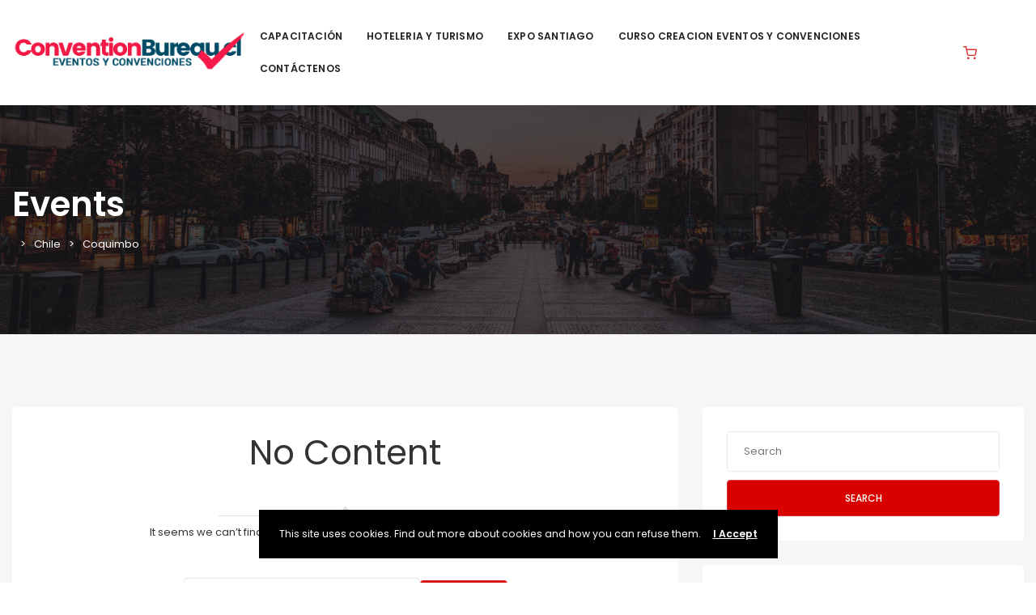

--- FILE ---
content_type: text/html; charset=UTF-8
request_url: https://www.conventionbureau.cl/location/coquimbo/?post_type=event
body_size: 102667
content:
<!DOCTYPE html>
<html lang="es">
	<head>
		<meta charset="UTF-8" />
		<meta http-equiv="X-UA-Compatible" content="IE=edge">

		<meta name="viewport" content="width=device-width, initial-scale=1">
		<link rel="profile" href="gmpg.org/xfn/11" />
		<link href='https://fonts.googleapis.com/css?family=Poppins:200,300,400,500,600,700&subset=cyrillic,cyrillic-ext,greek,greek-ext,latin-ext' rel='stylesheet' type='text/css'>
<meta name='robots' content='index, follow, max-image-preview:large, max-snippet:-1, max-video-preview:-1' />

	<!-- This site is optimized with the Yoast SEO plugin v24.2 - https://yoast.com/wordpress/plugins/seo/ -->
	<title>Events | Convention Bureau</title>
	<link rel="canonical" href="https://www.conventionbureau.cl/location/coquimbo/" />
	<meta property="og:locale" content="es_ES" />
	<meta property="og:type" content="website" />
	<meta property="og:url" content="https://www.conventionbureau.cl/location/coquimbo/" />
	<meta property="og:site_name" content="Convention Bureau" />
	<meta name="twitter:card" content="summary_large_image" />
	<script type="application/ld+json" class="yoast-schema-graph">{"@context":"https://schema.org","@graph":[{"@type":"CollectionPage","@id":"https://www.conventionbureau.cl/location/coquimbo/","url":"https://www.conventionbureau.cl/location/coquimbo/","name":"","isPartOf":{"@id":"https://www.conventionbureau.cl/#website"},"breadcrumb":{"@id":"https://www.conventionbureau.cl/location/coquimbo/#breadcrumb"},"inLanguage":"es"},{"@type":"BreadcrumbList","@id":"https://www.conventionbureau.cl/location/coquimbo/#breadcrumb","itemListElement":[{"@type":"ListItem","position":1,"name":"Chile","item":"https://www.conventionbureau.cl/location/chile/"},{"@type":"ListItem","position":2,"name":"Coquimbo"}]},{"@type":"WebSite","@id":"https://www.conventionbureau.cl/#website","url":"https://www.conventionbureau.cl/","name":"Convention Bureau","description":"Convention bureau , eventos y convenciones","publisher":{"@id":"https://www.conventionbureau.cl/#organization"},"alternateName":"Convention Bureau","potentialAction":[{"@type":"SearchAction","target":{"@type":"EntryPoint","urlTemplate":"https://www.conventionbureau.cl/?s={search_term_string}"},"query-input":{"@type":"PropertyValueSpecification","valueRequired":true,"valueName":"search_term_string"}}],"inLanguage":"es"},{"@type":"Organization","@id":"https://www.conventionbureau.cl/#organization","name":"Convention Bureau","url":"https://www.conventionbureau.cl/","logo":{"@type":"ImageObject","inLanguage":"es","@id":"https://www.conventionbureau.cl/#/schema/logo/image/","url":"https://www.conventionbureau.cl/wp-content/uploads/2022/05/favicon.png","contentUrl":"https://www.conventionbureau.cl/wp-content/uploads/2022/05/favicon.png","width":512,"height":512,"caption":"Convention Bureau"},"image":{"@id":"https://www.conventionbureau.cl/#/schema/logo/image/"}}]}</script>
	<!-- / Yoast SEO plugin. -->


<link rel='dns-prefetch' href='//sdk.mercadopago.com' />
<link rel="alternate" type="application/rss+xml" title="Convention Bureau &raquo; Feed" href="https://www.conventionbureau.cl/feed/" />
<link rel="alternate" type="application/rss+xml" title="Convention Bureau &raquo; Feed de los comentarios" href="https://www.conventionbureau.cl/comments/feed/" />
<link rel="alternate" type="application/rss+xml" title="Convention Bureau &raquo; Events Feed" href="https://www.conventionbureau.cl/event/feed/" />
<style id='wp-img-auto-sizes-contain-inline-css' type='text/css'>
img:is([sizes=auto i],[sizes^="auto," i]){contain-intrinsic-size:3000px 1500px}
/*# sourceURL=wp-img-auto-sizes-contain-inline-css */
</style>
<style id='wp-emoji-styles-inline-css' type='text/css'>

	img.wp-smiley, img.emoji {
		display: inline !important;
		border: none !important;
		box-shadow: none !important;
		height: 1em !important;
		width: 1em !important;
		margin: 0 0.07em !important;
		vertical-align: -0.1em !important;
		background: none !important;
		padding: 0 !important;
	}
/*# sourceURL=wp-emoji-styles-inline-css */
</style>
<style id='wp-block-library-inline-css' type='text/css'>
:root{--wp-block-synced-color:#7a00df;--wp-block-synced-color--rgb:122,0,223;--wp-bound-block-color:var(--wp-block-synced-color);--wp-editor-canvas-background:#ddd;--wp-admin-theme-color:#007cba;--wp-admin-theme-color--rgb:0,124,186;--wp-admin-theme-color-darker-10:#006ba1;--wp-admin-theme-color-darker-10--rgb:0,107,160.5;--wp-admin-theme-color-darker-20:#005a87;--wp-admin-theme-color-darker-20--rgb:0,90,135;--wp-admin-border-width-focus:2px}@media (min-resolution:192dpi){:root{--wp-admin-border-width-focus:1.5px}}.wp-element-button{cursor:pointer}:root .has-very-light-gray-background-color{background-color:#eee}:root .has-very-dark-gray-background-color{background-color:#313131}:root .has-very-light-gray-color{color:#eee}:root .has-very-dark-gray-color{color:#313131}:root .has-vivid-green-cyan-to-vivid-cyan-blue-gradient-background{background:linear-gradient(135deg,#00d084,#0693e3)}:root .has-purple-crush-gradient-background{background:linear-gradient(135deg,#34e2e4,#4721fb 50%,#ab1dfe)}:root .has-hazy-dawn-gradient-background{background:linear-gradient(135deg,#faaca8,#dad0ec)}:root .has-subdued-olive-gradient-background{background:linear-gradient(135deg,#fafae1,#67a671)}:root .has-atomic-cream-gradient-background{background:linear-gradient(135deg,#fdd79a,#004a59)}:root .has-nightshade-gradient-background{background:linear-gradient(135deg,#330968,#31cdcf)}:root .has-midnight-gradient-background{background:linear-gradient(135deg,#020381,#2874fc)}:root{--wp--preset--font-size--normal:16px;--wp--preset--font-size--huge:42px}.has-regular-font-size{font-size:1em}.has-larger-font-size{font-size:2.625em}.has-normal-font-size{font-size:var(--wp--preset--font-size--normal)}.has-huge-font-size{font-size:var(--wp--preset--font-size--huge)}.has-text-align-center{text-align:center}.has-text-align-left{text-align:left}.has-text-align-right{text-align:right}.has-fit-text{white-space:nowrap!important}#end-resizable-editor-section{display:none}.aligncenter{clear:both}.items-justified-left{justify-content:flex-start}.items-justified-center{justify-content:center}.items-justified-right{justify-content:flex-end}.items-justified-space-between{justify-content:space-between}.screen-reader-text{border:0;clip-path:inset(50%);height:1px;margin:-1px;overflow:hidden;padding:0;position:absolute;width:1px;word-wrap:normal!important}.screen-reader-text:focus{background-color:#ddd;clip-path:none;color:#444;display:block;font-size:1em;height:auto;left:5px;line-height:normal;padding:15px 23px 14px;text-decoration:none;top:5px;width:auto;z-index:100000}html :where(.has-border-color){border-style:solid}html :where([style*=border-top-color]){border-top-style:solid}html :where([style*=border-right-color]){border-right-style:solid}html :where([style*=border-bottom-color]){border-bottom-style:solid}html :where([style*=border-left-color]){border-left-style:solid}html :where([style*=border-width]){border-style:solid}html :where([style*=border-top-width]){border-top-style:solid}html :where([style*=border-right-width]){border-right-style:solid}html :where([style*=border-bottom-width]){border-bottom-style:solid}html :where([style*=border-left-width]){border-left-style:solid}html :where(img[class*=wp-image-]){height:auto;max-width:100%}:where(figure){margin:0 0 1em}html :where(.is-position-sticky){--wp-admin--admin-bar--position-offset:var(--wp-admin--admin-bar--height,0px)}@media screen and (max-width:600px){html :where(.is-position-sticky){--wp-admin--admin-bar--position-offset:0px}}

/*# sourceURL=wp-block-library-inline-css */
</style><link rel='stylesheet' id='wc-blocks-style-css' href='https://www.conventionbureau.cl/wp-content/plugins/woocommerce/assets/client/blocks/wc-blocks.css?ver=wc-9.5.2' type='text/css' media='all' />
<style id='global-styles-inline-css' type='text/css'>
:root{--wp--preset--aspect-ratio--square: 1;--wp--preset--aspect-ratio--4-3: 4/3;--wp--preset--aspect-ratio--3-4: 3/4;--wp--preset--aspect-ratio--3-2: 3/2;--wp--preset--aspect-ratio--2-3: 2/3;--wp--preset--aspect-ratio--16-9: 16/9;--wp--preset--aspect-ratio--9-16: 9/16;--wp--preset--color--black: #000000;--wp--preset--color--cyan-bluish-gray: #abb8c3;--wp--preset--color--white: #ffffff;--wp--preset--color--pale-pink: #f78da7;--wp--preset--color--vivid-red: #cf2e2e;--wp--preset--color--luminous-vivid-orange: #ff6900;--wp--preset--color--luminous-vivid-amber: #fcb900;--wp--preset--color--light-green-cyan: #7bdcb5;--wp--preset--color--vivid-green-cyan: #00d084;--wp--preset--color--pale-cyan-blue: #8ed1fc;--wp--preset--color--vivid-cyan-blue: #0693e3;--wp--preset--color--vivid-purple: #9b51e0;--wp--preset--gradient--vivid-cyan-blue-to-vivid-purple: linear-gradient(135deg,rgb(6,147,227) 0%,rgb(155,81,224) 100%);--wp--preset--gradient--light-green-cyan-to-vivid-green-cyan: linear-gradient(135deg,rgb(122,220,180) 0%,rgb(0,208,130) 100%);--wp--preset--gradient--luminous-vivid-amber-to-luminous-vivid-orange: linear-gradient(135deg,rgb(252,185,0) 0%,rgb(255,105,0) 100%);--wp--preset--gradient--luminous-vivid-orange-to-vivid-red: linear-gradient(135deg,rgb(255,105,0) 0%,rgb(207,46,46) 100%);--wp--preset--gradient--very-light-gray-to-cyan-bluish-gray: linear-gradient(135deg,rgb(238,238,238) 0%,rgb(169,184,195) 100%);--wp--preset--gradient--cool-to-warm-spectrum: linear-gradient(135deg,rgb(74,234,220) 0%,rgb(151,120,209) 20%,rgb(207,42,186) 40%,rgb(238,44,130) 60%,rgb(251,105,98) 80%,rgb(254,248,76) 100%);--wp--preset--gradient--blush-light-purple: linear-gradient(135deg,rgb(255,206,236) 0%,rgb(152,150,240) 100%);--wp--preset--gradient--blush-bordeaux: linear-gradient(135deg,rgb(254,205,165) 0%,rgb(254,45,45) 50%,rgb(107,0,62) 100%);--wp--preset--gradient--luminous-dusk: linear-gradient(135deg,rgb(255,203,112) 0%,rgb(199,81,192) 50%,rgb(65,88,208) 100%);--wp--preset--gradient--pale-ocean: linear-gradient(135deg,rgb(255,245,203) 0%,rgb(182,227,212) 50%,rgb(51,167,181) 100%);--wp--preset--gradient--electric-grass: linear-gradient(135deg,rgb(202,248,128) 0%,rgb(113,206,126) 100%);--wp--preset--gradient--midnight: linear-gradient(135deg,rgb(2,3,129) 0%,rgb(40,116,252) 100%);--wp--preset--font-size--small: 13px;--wp--preset--font-size--medium: 20px;--wp--preset--font-size--large: 36px;--wp--preset--font-size--x-large: 42px;--wp--preset--font-family--inter: "Inter", sans-serif;--wp--preset--font-family--cardo: Cardo;--wp--preset--spacing--20: 0.44rem;--wp--preset--spacing--30: 0.67rem;--wp--preset--spacing--40: 1rem;--wp--preset--spacing--50: 1.5rem;--wp--preset--spacing--60: 2.25rem;--wp--preset--spacing--70: 3.38rem;--wp--preset--spacing--80: 5.06rem;--wp--preset--shadow--natural: 6px 6px 9px rgba(0, 0, 0, 0.2);--wp--preset--shadow--deep: 12px 12px 50px rgba(0, 0, 0, 0.4);--wp--preset--shadow--sharp: 6px 6px 0px rgba(0, 0, 0, 0.2);--wp--preset--shadow--outlined: 6px 6px 0px -3px rgb(255, 255, 255), 6px 6px rgb(0, 0, 0);--wp--preset--shadow--crisp: 6px 6px 0px rgb(0, 0, 0);}:where(.is-layout-flex){gap: 0.5em;}:where(.is-layout-grid){gap: 0.5em;}body .is-layout-flex{display: flex;}.is-layout-flex{flex-wrap: wrap;align-items: center;}.is-layout-flex > :is(*, div){margin: 0;}body .is-layout-grid{display: grid;}.is-layout-grid > :is(*, div){margin: 0;}:where(.wp-block-columns.is-layout-flex){gap: 2em;}:where(.wp-block-columns.is-layout-grid){gap: 2em;}:where(.wp-block-post-template.is-layout-flex){gap: 1.25em;}:where(.wp-block-post-template.is-layout-grid){gap: 1.25em;}.has-black-color{color: var(--wp--preset--color--black) !important;}.has-cyan-bluish-gray-color{color: var(--wp--preset--color--cyan-bluish-gray) !important;}.has-white-color{color: var(--wp--preset--color--white) !important;}.has-pale-pink-color{color: var(--wp--preset--color--pale-pink) !important;}.has-vivid-red-color{color: var(--wp--preset--color--vivid-red) !important;}.has-luminous-vivid-orange-color{color: var(--wp--preset--color--luminous-vivid-orange) !important;}.has-luminous-vivid-amber-color{color: var(--wp--preset--color--luminous-vivid-amber) !important;}.has-light-green-cyan-color{color: var(--wp--preset--color--light-green-cyan) !important;}.has-vivid-green-cyan-color{color: var(--wp--preset--color--vivid-green-cyan) !important;}.has-pale-cyan-blue-color{color: var(--wp--preset--color--pale-cyan-blue) !important;}.has-vivid-cyan-blue-color{color: var(--wp--preset--color--vivid-cyan-blue) !important;}.has-vivid-purple-color{color: var(--wp--preset--color--vivid-purple) !important;}.has-black-background-color{background-color: var(--wp--preset--color--black) !important;}.has-cyan-bluish-gray-background-color{background-color: var(--wp--preset--color--cyan-bluish-gray) !important;}.has-white-background-color{background-color: var(--wp--preset--color--white) !important;}.has-pale-pink-background-color{background-color: var(--wp--preset--color--pale-pink) !important;}.has-vivid-red-background-color{background-color: var(--wp--preset--color--vivid-red) !important;}.has-luminous-vivid-orange-background-color{background-color: var(--wp--preset--color--luminous-vivid-orange) !important;}.has-luminous-vivid-amber-background-color{background-color: var(--wp--preset--color--luminous-vivid-amber) !important;}.has-light-green-cyan-background-color{background-color: var(--wp--preset--color--light-green-cyan) !important;}.has-vivid-green-cyan-background-color{background-color: var(--wp--preset--color--vivid-green-cyan) !important;}.has-pale-cyan-blue-background-color{background-color: var(--wp--preset--color--pale-cyan-blue) !important;}.has-vivid-cyan-blue-background-color{background-color: var(--wp--preset--color--vivid-cyan-blue) !important;}.has-vivid-purple-background-color{background-color: var(--wp--preset--color--vivid-purple) !important;}.has-black-border-color{border-color: var(--wp--preset--color--black) !important;}.has-cyan-bluish-gray-border-color{border-color: var(--wp--preset--color--cyan-bluish-gray) !important;}.has-white-border-color{border-color: var(--wp--preset--color--white) !important;}.has-pale-pink-border-color{border-color: var(--wp--preset--color--pale-pink) !important;}.has-vivid-red-border-color{border-color: var(--wp--preset--color--vivid-red) !important;}.has-luminous-vivid-orange-border-color{border-color: var(--wp--preset--color--luminous-vivid-orange) !important;}.has-luminous-vivid-amber-border-color{border-color: var(--wp--preset--color--luminous-vivid-amber) !important;}.has-light-green-cyan-border-color{border-color: var(--wp--preset--color--light-green-cyan) !important;}.has-vivid-green-cyan-border-color{border-color: var(--wp--preset--color--vivid-green-cyan) !important;}.has-pale-cyan-blue-border-color{border-color: var(--wp--preset--color--pale-cyan-blue) !important;}.has-vivid-cyan-blue-border-color{border-color: var(--wp--preset--color--vivid-cyan-blue) !important;}.has-vivid-purple-border-color{border-color: var(--wp--preset--color--vivid-purple) !important;}.has-vivid-cyan-blue-to-vivid-purple-gradient-background{background: var(--wp--preset--gradient--vivid-cyan-blue-to-vivid-purple) !important;}.has-light-green-cyan-to-vivid-green-cyan-gradient-background{background: var(--wp--preset--gradient--light-green-cyan-to-vivid-green-cyan) !important;}.has-luminous-vivid-amber-to-luminous-vivid-orange-gradient-background{background: var(--wp--preset--gradient--luminous-vivid-amber-to-luminous-vivid-orange) !important;}.has-luminous-vivid-orange-to-vivid-red-gradient-background{background: var(--wp--preset--gradient--luminous-vivid-orange-to-vivid-red) !important;}.has-very-light-gray-to-cyan-bluish-gray-gradient-background{background: var(--wp--preset--gradient--very-light-gray-to-cyan-bluish-gray) !important;}.has-cool-to-warm-spectrum-gradient-background{background: var(--wp--preset--gradient--cool-to-warm-spectrum) !important;}.has-blush-light-purple-gradient-background{background: var(--wp--preset--gradient--blush-light-purple) !important;}.has-blush-bordeaux-gradient-background{background: var(--wp--preset--gradient--blush-bordeaux) !important;}.has-luminous-dusk-gradient-background{background: var(--wp--preset--gradient--luminous-dusk) !important;}.has-pale-ocean-gradient-background{background: var(--wp--preset--gradient--pale-ocean) !important;}.has-electric-grass-gradient-background{background: var(--wp--preset--gradient--electric-grass) !important;}.has-midnight-gradient-background{background: var(--wp--preset--gradient--midnight) !important;}.has-small-font-size{font-size: var(--wp--preset--font-size--small) !important;}.has-medium-font-size{font-size: var(--wp--preset--font-size--medium) !important;}.has-large-font-size{font-size: var(--wp--preset--font-size--large) !important;}.has-x-large-font-size{font-size: var(--wp--preset--font-size--x-large) !important;}
/*# sourceURL=global-styles-inline-css */
</style>

<style id='classic-theme-styles-inline-css' type='text/css'>
/*! This file is auto-generated */
.wp-block-button__link{color:#fff;background-color:#32373c;border-radius:9999px;box-shadow:none;text-decoration:none;padding:calc(.667em + 2px) calc(1.333em + 2px);font-size:1.125em}.wp-block-file__button{background:#32373c;color:#fff;text-decoration:none}
/*# sourceURL=/wp-includes/css/classic-themes.min.css */
</style>
<link rel='stylesheet' id='contact-form-7-css' href='https://www.conventionbureau.cl/wp-content/plugins/contact-form-7/includes/css/styles.css?ver=6.0.2' type='text/css' media='all' />
<link rel='stylesheet' id='woocommerce-layout-css' href='https://www.conventionbureau.cl/wp-content/plugins/woocommerce/assets/css/woocommerce-layout.css?ver=9.5.2' type='text/css' media='all' />
<link rel='stylesheet' id='woocommerce-smallscreen-css' href='https://www.conventionbureau.cl/wp-content/plugins/woocommerce/assets/css/woocommerce-smallscreen.css?ver=9.5.2' type='text/css' media='only screen and (max-width: 768px)' />
<link rel='stylesheet' id='woocommerce-general-css' href='https://www.conventionbureau.cl/wp-content/plugins/woocommerce/assets/css/woocommerce.css?ver=9.5.2' type='text/css' media='all' />
<style id='woocommerce-inline-inline-css' type='text/css'>
.woocommerce form .form-row .required { visibility: visible; }
/*# sourceURL=woocommerce-inline-inline-css */
</style>
<link rel='stylesheet' id='bootstrap-css' href='https://www.conventionbureau.cl/wp-content/themes/eventchamp/include/assets/css/bootstrap.min.css?ver=6.9' type='text/css' media='all' />
<link rel='stylesheet' id='fontawesome-css' href='https://www.conventionbureau.cl/wp-content/themes/eventchamp/include/assets/css/fontawesome.min.css?ver=6.9' type='text/css' media='all' />
<link rel='stylesheet' id='swiper-css' href='https://www.conventionbureau.cl/wp-content/themes/eventchamp/include/assets/css/swiper.min.css?ver=6.9' type='text/css' media='all' />
<link rel='stylesheet' id='scrollbar-css' href='https://www.conventionbureau.cl/wp-content/themes/eventchamp/include/assets/css/scrollbar.min.css?ver=6.9' type='text/css' media='all' />
<link rel='stylesheet' id='bootstrap-select-css' href='https://www.conventionbureau.cl/wp-content/themes/eventchamp/include/assets/css/bootstrap-select.min.css?ver=6.9' type='text/css' media='all' />
<link rel='stylesheet' id='fullcalendar-css' href='https://www.conventionbureau.cl/wp-content/themes/eventchamp/include/assets/css/fullcalendar.min.css?ver=6.9' type='text/css' media='all' />
<link rel='stylesheet' id='ion-range-slider-css' href='https://www.conventionbureau.cl/wp-content/themes/eventchamp/include/assets/css/ion-range-slider.min.css?ver=6.9' type='text/css' media='all' />
<link rel='stylesheet' id='ion-range-slider-flat-theme-css' href='https://www.conventionbureau.cl/wp-content/themes/eventchamp/include/assets/css/ion-range-slider-flat-theme.min.css?ver=6.9' type='text/css' media='all' />
<link rel='stylesheet' id='eventchamp-wp-core-css' href='https://www.conventionbureau.cl/wp-content/themes/eventchamp/include/assets/css/wp-core.min.css?ver=6.9' type='text/css' media='all' />
<link rel='stylesheet' id='eventchamp-main-css' href='https://www.conventionbureau.cl/wp-content/themes/eventchamp/include/assets/css/gt-style.min.css?ver=6.9' type='text/css' media='all' />
<style id='eventchamp-main-inline-css' type='text/css'>
body,.ui-widget-content{font-family:Poppins;}
a, a:visited{color:#dd3333;}a:hover, a:focus{color:#992121;}.woocommerce #respond input#submit.alt, .woocommerce a.button.alt, .woocommerce button.button.alt, .woocommerce input.button.alt, .woocommerce #respond input#submit, .woocommerce a.button, .woocommerce button.button, .woocommerce input.button, button, input[type="submit"]{background-color:#dd3333;}.woocommerce #respond input#submit.alt, .woocommerce a.button.alt, .woocommerce button.button.alt, .woocommerce input.button.alt, .woocommerce #respond input#submit, .woocommerce a.button, .woocommerce button.button, .woocommerce input.button, button, input[type="submit"]{border-color:#dd3333;}.woocommerce #respond input#submit.alt:hover, .woocommerce a.button.alt:hover, .woocommerce button.button.alt:hover, .woocommerce input.button.alt:hover, .woocommerce #respond input#submit:hover, .woocommerce a.button:hover, .woocommerce button.button:hover, .woocommerce input.button:hover, button:hover, input[type="submit"]:hover, button:active, input[type="submit"]:active, button:active:hover, input[type="submit"]:active:hover, button:active:focus, input[type="submit"]:active:focus, button:active:visited, input[type="submit"]:active:visited, button:focus, input[type="submit"]:focus{background-color:#777777;}.woocommerce #respond input#submit.alt:hover, .woocommerce a.button.alt:hover, .woocommerce button.button.alt:hover, .woocommerce input.button.alt:hover, .woocommerce #respond input#submit:hover, .woocommerce a.button:hover, .woocommerce button.button:hover, .woocommerce input.button:hover, button:hover, input[type="submit"]:hover, button:active, input[type="submit"]:active, button:active:hover, input[type="submit"]:active:hover, button:active:focus, input[type="submit"]:active:focus, button:active:visited, input[type="submit"]:active:visited, button:focus, input[type="submit"]:focus{border-color:#777777;}.gt-page-title-bar .gt-background{opacity:0.25;}
/*# sourceURL=eventchamp-main-inline-css */
</style>
<link rel='stylesheet' id='eventchamp-css' href='https://www.conventionbureau.cl/wp-content/themes/eventchamp/style.css?ver=6.9' type='text/css' media='all' />
<link rel='stylesheet' id='fancybox-css' href='https://www.conventionbureau.cl/wp-content/themes/eventchamp/include/assets/css/fancybox.min.css?ver=6.9' type='text/css' media='all' />
<link rel='stylesheet' id='eventchamp-woocommerce-css' href='https://www.conventionbureau.cl/wp-content/themes/eventchamp/include/assets/css/woocommerce.min.css?ver=6.9' type='text/css' media='all' />
<link rel='stylesheet' id='eventchamp-custom-css' href='https://www.conventionbureau.cl/wp-content/themes/eventchamp/include/assets/css/custom.css?ver=1.0.0' type='text/css' media='all' />
<style id='eventchamp-custom-inline-css' type='text/css'>
.event-list-style-1 .details .category .post-categories li {
							display: none;
						}

						.event-list-style-1 .details .category .post-categories li:first-child {
							display: block;
						}

						.event-list-style-3 .details .category .post-categories li {
							display: none;
						}

						.event-list-style-3 .details .category .post-categories li:first-child {
							display: block;
						}

						.event-list-style-4 .details .category .post-categories li {
							display: none;
						}

						.event-list-style-4 .details .category .post-categories li:first-child {
							display: block;
						}
/*# sourceURL=eventchamp-custom-inline-css */
</style>
<link rel='stylesheet' id='wc_mercadopago_checkout_components-css' href='https://www.conventionbureau.cl/wp-content/plugins/woocommerce-mercadopago/assets/css/checkouts/mp-plugins-components.min.css?ver=7.9.2' type='text/css' media='all' />
<script type="text/javascript" src="https://www.conventionbureau.cl/wp-includes/js/jquery/jquery.min.js?ver=3.7.1" id="jquery-core-js"></script>
<script type="text/javascript" src="https://www.conventionbureau.cl/wp-includes/js/jquery/jquery-migrate.min.js?ver=3.4.1" id="jquery-migrate-js"></script>
<script type="text/javascript" src="https://www.conventionbureau.cl/wp-content/plugins/woocommerce/assets/js/jquery-blockui/jquery.blockUI.min.js?ver=2.7.0-wc.9.5.2" id="jquery-blockui-js" data-wp-strategy="defer"></script>
<script type="text/javascript" id="wc-add-to-cart-js-extra">
/* <![CDATA[ */
var wc_add_to_cart_params = {"ajax_url":"/wp-admin/admin-ajax.php","wc_ajax_url":"/?wc-ajax=%%endpoint%%","i18n_view_cart":"Ver carrito","cart_url":"https://www.conventionbureau.cl/cart/","is_cart":"","cart_redirect_after_add":"no"};
//# sourceURL=wc-add-to-cart-js-extra
/* ]]> */
</script>
<script type="text/javascript" src="https://www.conventionbureau.cl/wp-content/plugins/woocommerce/assets/js/frontend/add-to-cart.min.js?ver=9.5.2" id="wc-add-to-cart-js" data-wp-strategy="defer"></script>
<script type="text/javascript" src="https://www.conventionbureau.cl/wp-content/plugins/woocommerce/assets/js/js-cookie/js.cookie.min.js?ver=2.1.4-wc.9.5.2" id="js-cookie-js" defer="defer" data-wp-strategy="defer"></script>
<script type="text/javascript" id="woocommerce-js-extra">
/* <![CDATA[ */
var woocommerce_params = {"ajax_url":"/wp-admin/admin-ajax.php","wc_ajax_url":"/?wc-ajax=%%endpoint%%"};
//# sourceURL=woocommerce-js-extra
/* ]]> */
</script>
<script type="text/javascript" src="https://www.conventionbureau.cl/wp-content/plugins/woocommerce/assets/js/frontend/woocommerce.min.js?ver=9.5.2" id="woocommerce-js" defer="defer" data-wp-strategy="defer"></script>
<script type="text/javascript" src="https://www.conventionbureau.cl/wp-content/plugins/js_composer/assets/js/vendors/woocommerce-add-to-cart.js?ver=6.8.0" id="vc_woocommerce-add-to-cart-js-js"></script>
<link rel="https://api.w.org/" href="https://www.conventionbureau.cl/wp-json/" /><link rel="alternate" title="JSON" type="application/json" href="https://www.conventionbureau.cl/wp-json/wp/v2/location/187" /><link rel="EditURI" type="application/rsd+xml" title="RSD" href="https://www.conventionbureau.cl/xmlrpc.php?rsd" />
<meta name="generator" content="WordPress 6.9" />
<meta name="generator" content="WooCommerce 9.5.2" />
	<noscript><style>.woocommerce-product-gallery{ opacity: 1 !important; }</style></noscript>
	<meta name="generator" content="Powered by WPBakery Page Builder - drag and drop page builder for WordPress."/>
<meta name="generator" content="Powered by Slider Revolution 6.5.14 - responsive, Mobile-Friendly Slider Plugin for WordPress with comfortable drag and drop interface." />
<style class='wp-fonts-local' type='text/css'>
@font-face{font-family:Inter;font-style:normal;font-weight:300 900;font-display:fallback;src:url('https://www.conventionbureau.cl/wp-content/plugins/woocommerce/assets/fonts/Inter-VariableFont_slnt,wght.woff2') format('woff2');font-stretch:normal;}
@font-face{font-family:Cardo;font-style:normal;font-weight:400;font-display:fallback;src:url('https://www.conventionbureau.cl/wp-content/plugins/woocommerce/assets/fonts/cardo_normal_400.woff2') format('woff2');}
</style>
<link rel="icon" href="https://www.conventionbureau.cl/wp-content/uploads/2022/05/cropped-favicon-32x32.png" sizes="32x32" />
<link rel="icon" href="https://www.conventionbureau.cl/wp-content/uploads/2022/05/cropped-favicon-192x192.png" sizes="192x192" />
<link rel="apple-touch-icon" href="https://www.conventionbureau.cl/wp-content/uploads/2022/05/cropped-favicon-180x180.png" />
<meta name="msapplication-TileImage" content="https://www.conventionbureau.cl/wp-content/uploads/2022/05/cropped-favicon-270x270.png" />
<script>function setREVStartSize(e){
			//window.requestAnimationFrame(function() {
				window.RSIW = window.RSIW===undefined ? window.innerWidth : window.RSIW;
				window.RSIH = window.RSIH===undefined ? window.innerHeight : window.RSIH;
				try {
					var pw = document.getElementById(e.c).parentNode.offsetWidth,
						newh;
					pw = pw===0 || isNaN(pw) ? window.RSIW : pw;
					e.tabw = e.tabw===undefined ? 0 : parseInt(e.tabw);
					e.thumbw = e.thumbw===undefined ? 0 : parseInt(e.thumbw);
					e.tabh = e.tabh===undefined ? 0 : parseInt(e.tabh);
					e.thumbh = e.thumbh===undefined ? 0 : parseInt(e.thumbh);
					e.tabhide = e.tabhide===undefined ? 0 : parseInt(e.tabhide);
					e.thumbhide = e.thumbhide===undefined ? 0 : parseInt(e.thumbhide);
					e.mh = e.mh===undefined || e.mh=="" || e.mh==="auto" ? 0 : parseInt(e.mh,0);
					if(e.layout==="fullscreen" || e.l==="fullscreen")
						newh = Math.max(e.mh,window.RSIH);
					else{
						e.gw = Array.isArray(e.gw) ? e.gw : [e.gw];
						for (var i in e.rl) if (e.gw[i]===undefined || e.gw[i]===0) e.gw[i] = e.gw[i-1];
						e.gh = e.el===undefined || e.el==="" || (Array.isArray(e.el) && e.el.length==0)? e.gh : e.el;
						e.gh = Array.isArray(e.gh) ? e.gh : [e.gh];
						for (var i in e.rl) if (e.gh[i]===undefined || e.gh[i]===0) e.gh[i] = e.gh[i-1];
											
						var nl = new Array(e.rl.length),
							ix = 0,
							sl;
						e.tabw = e.tabhide>=pw ? 0 : e.tabw;
						e.thumbw = e.thumbhide>=pw ? 0 : e.thumbw;
						e.tabh = e.tabhide>=pw ? 0 : e.tabh;
						e.thumbh = e.thumbhide>=pw ? 0 : e.thumbh;
						for (var i in e.rl) nl[i] = e.rl[i]<window.RSIW ? 0 : e.rl[i];
						sl = nl[0];
						for (var i in nl) if (sl>nl[i] && nl[i]>0) { sl = nl[i]; ix=i;}
						var m = pw>(e.gw[ix]+e.tabw+e.thumbw) ? 1 : (pw-(e.tabw+e.thumbw)) / (e.gw[ix]);
						newh =  (e.gh[ix] * m) + (e.tabh + e.thumbh);
					}
					var el = document.getElementById(e.c);
					if (el!==null && el) el.style.height = newh+"px";
					el = document.getElementById(e.c+"_wrapper");
					if (el!==null && el) {
						el.style.height = newh+"px";
						el.style.display = "block";
					}
				} catch(e){
					console.log("Failure at Presize of Slider:" + e)
				}
			//});
		  };</script>
		<style type="text/css" id="wp-custom-css">
			.gt-banner-box .gt-content {
    display: block;
    border: 1px dashed #fff;
    border-radius: 5px;
    color: #fff;
    padding: 55px 15px;
    font-size: 1.800rem;
    text-transform: uppercase;
    text-align: center;
    position: relative;
    z-index: 2;
    -webkit-transition: .2s;
    -moz-transition: .2s;
    -o-transition: .2s;
    -ms-transition: .2s;
    transition: .2s;
}

.bootstrap-select.gt-select .dropdown-item.active, .bootstrap-select.gt-select .dropdown-item:active, .bootstrap-select.gt-select .dropdown-item:focus, .bootstrap-select.gt-select .dropdown-item:hover, .edit-link a:focus, .edit-link a:hover, .fc button:focus, .fc button:hover, .fc-state-default:focus, .fc-state-default:hover, .gt-button.gt-style-1 a:focus, .gt-button.gt-style-1 a:hover, .gt-button.gt-style-2 a:focus, .gt-button.gt-style-2 a:hover, .gt-button.gt-style-3 a:focus, .gt-button.gt-style-3 a:hover, .gt-button.gt-style-5 a, .gt-button.gt-style-5 a:visited, .gt-button.gt-style-6 a:focus, .gt-button.gt-style-6 a:hover, .gt-categorized-contents .gt-nav>li>a.active, .gt-categorized-contents .gt-nav>li>a.active:visited, .gt-categorized-contents .gt-nav>li>a:focus, .gt-categorized-contents .gt-nav>li>a:hover, .gt-contact-box svg, .gt-content-detail-box>ul>li>.gt-content>.gt-inner a:focus, .gt-content-detail-box>ul>li>.gt-content>.gt-inner a:hover, .gt-content-detail-box>ul>li>.gt-icon>i, .gt-content-favorite-add-popup:before, .gt-content-favorite-remove-popup:before, .gt-content-like-add-popup:before, .gt-content-like-remove-popup:before, .gt-countdown-slider.gt-style-1>.gt-slider-content .gt-title .gt-secondary, .gt-countdown-slider.gt-style-3>.gt-slider-content>.gt-counter .gt-counter-inner>div, .gt-countdown.gt-style-3 ul li>.gt-inner, .gt-counter>.gt-number, .gt-counter>.gt-title, .gt-event-buttons ul li a:focus, .gt-event-buttons ul li a:hover, .gt-event-schedule.gt-style-2 .gt-schedule-tabs>li>a.active, .gt-event-schedule.gt-style-2 .gt-schedule-tabs>li>a.active:visited, .gt-event-schedule.gt-style-2 .gt-schedule-tabs>li>a:focus, .gt-event-schedule.gt-style-2 .gt-schedule-tabs>li>a:hover, .gt-event-style-1 .gt-date svg, .gt-event-style-1 .gt-event-status, .gt-event-style-1 .gt-location svg, .gt-event-style-1 .gt-location ul li a:focus, .gt-event-style-1 .gt-location ul li a:hover, .gt-event-style-1 .gt-stock svg, .gt-event-style-1 .gt-time svg, .gt-event-style-1 .gt-venue a:focus, .gt-event-style-1 .gt-venue a:hover, .gt-event-style-1 .gt-venue svg, .gt-event-style-2 .gt-information>div a:focus, .gt-event-style-2 .gt-information>div a:hover, .gt-event-style-2 .gt-information>div svg, .gt-event-style-3 .gt-date svg, .gt-event-style-3 .gt-location svg, .gt-event-style-3 .gt-location ul li a:focus, .gt-event-style-3 .gt-location ul li a:hover, .gt-event-style-3 .gt-price svg, .gt-event-style-3 .gt-status svg, .gt-event-style-3 .gt-stock svg, .gt-event-style-3 .gt-time svg, .gt-event-style-3 .gt-venue a:focus, .gt-event-style-3 .gt-venue a:hover, .gt-event-style-3 .gt-venue svg, .gt-event-style-4 .gt-date svg, .gt-event-style-4 .gt-location svg, .gt-event-style-4 .gt-location ul li a:focus, .gt-event-style-4 .gt-location ul li a:hover, .gt-event-style-4 .gt-price svg, .gt-event-style-4 .gt-status svg, .gt-event-style-4 .gt-stock svg, .gt-event-style-4 .gt-time svg, .gt-event-style-4 .gt-venue a:focus, .gt-event-style-4 .gt-venue a:hover, .gt-event-style-4 .gt-venue svg, .gt-event-ticket.gt-style-1 .gt-ticket-inner>.gt-details .gt-subtitle, .gt-event-ticket.gt-style-1 .gt-ticket-inner>.gt-details>.gt-price, .gt-event-ticket.gt-style-1 .gt-ticket-inner>.gt-ticket-features p:before, .gt-event-ticket.gt-style-2 .gt-price, .gt-event-ticket.gt-style-2 .gt-ticket-inner .gt-title, .gt-event-ticket.gt-style-3 .gt-price, .gt-event-ticket.gt-style-3 .gt-ticket-inner .gt-title, .gt-event-ticket.gt-style-4 .gt-price, .gt-event-ticket.gt-style-4 .gt-ticket-inner .gt-ticket-features p:before, .gt-event-ticket.gt-style-5 .gt-price, .gt-event-ticket.gt-style-5 .gt-ticket-inner .gt-ticket-features p:before, .gt-event-ticket.gt-style-6 .gt-ticket-features p:before, .gt-event-ticket.gt-style-6 .gt-ticket-header .gt-price, .gt-event-ticket.gt-style-7 .gt-ticket-features p:before, .gt-event-ticket.gt-style-7 .gt-ticket-header .gt-price, .gt-eventchamp-service-box.gt-style-1 .gt-icon, .gt-eventchamp-service-box.gt-style-1 .gt-title, .gt-eventchamp-slider .gt-slider-content .gt-title .gt-secondary, .gt-events-slider .gt-slide-inner .gt-content .gt-information>li i, .gt-feature-box .gt-content .gt-title, .gt-feature-box .gt-icon, .gt-flex-menu li a:focus, .gt-flex-menu li a:hover, .gt-footer .post-list-style-3 .title a:focus, .gt-footer .post-list-style-3 .title a:hover, .gt-footer a:focus, .gt-footer a:hover, .gt-footer.gt-style-1 .gt-social-links-element.gt-style-6 ul li a:focus, .gt-footer.gt-style-1 .gt-social-links-element.gt-style-6 ul li a:hover, .gt-footer.gt-style-1 .post-list-style-3 .title a:focus, .gt-footer.gt-style-1 .post-list-style-3 .title a:hover, .gt-footer.gt-style-1 a:focus, .gt-footer.gt-style-1 a:hover, .gt-header.gt-style-1.gt-style-2 .gt-elements .gt-social-links li a:focus, .gt-header.gt-style-1.gt-style-2 .gt-elements .gt-social-links li a:hover, .gt-header.gt-style-1.gt-style-2 .gt-navbar .gt-menu li .gt-dropdown-menu li a:focus, .gt-header.gt-style-1.gt-style-2 .gt-navbar .gt-menu li .gt-dropdown-menu li a:hover, .gt-header.gt-style-1.gt-style-2 .gt-navbar .gt-menu>li a:focus, .gt-header.gt-style-1.gt-style-2 .gt-navbar .gt-menu>li a:hover, .gt-header.gt-style-1.gt-style-2 .gt-navbar .gt-menu>li:hover>a, .gt-header.gt-style-1.gt-style-2 .gt-navbar .gt-menu>li:hover>a:visited, .gt-header.gt-style-1.gt-style-2 .gt-navbar .gt-menu>li>a:focus, .gt-header.gt-style-1.gt-style-2 .gt-navbar .gt-menu>li>a:hover, .gt-header.gt-style-3.gt-style-4 .gt-elements .gt-social-links li a:focus, .gt-header.gt-style-3.gt-style-4 .gt-elements .gt-social-links li a:hover, .gt-header.gt-style-3.gt-style-4 .gt-navbar .gt-menu li .gt-dropdown-menu li a:focus, .gt-header.gt-style-3.gt-style-4 .gt-navbar .gt-menu li .gt-dropdown-menu li a:hover, .gt-header.gt-style-3.gt-style-4 .gt-navbar .gt-menu>li a:focus, .gt-header.gt-style-3.gt-style-4 .gt-navbar .gt-menu>li a:hover, .gt-header.gt-style-3.gt-style-4 .gt-navbar .gt-menu>li:hover>a, .gt-header.gt-style-3.gt-style-4 .gt-navbar .gt-menu>li:hover>a:visited, .gt-header.gt-style-3.gt-style-4 .gt-navbar .gt-menu>li>a:focus, .gt-header.gt-style-3.gt-style-4 .gt-navbar .gt-menu>li>a:hover, .gt-header.gt-style-5.gt-style-6 .gt-elements .gt-social-links li a:focus, .gt-header.gt-style-5.gt-style-6 .gt-elements .gt-social-links li a:hover, .gt-header.gt-style-5.gt-style-6 .gt-navbar .gt-menu li .gt-dropdown-menu li a:focus, .gt-header.gt-style-5.gt-style-6 .gt-navbar .gt-menu li .gt-dropdown-menu li a:hover, .gt-header.gt-style-5.gt-style-6 .gt-navbar .gt-menu>li a:focus, .gt-header.gt-style-5.gt-style-6 .gt-navbar .gt-menu>li a:hover, .gt-header.gt-style-5.gt-style-6 .gt-navbar .gt-menu>li:hover>a, .gt-header.gt-style-5.gt-style-6 .gt-navbar .gt-menu>li:hover>a:visited, .gt-header.gt-style-5.gt-style-6 .gt-navbar .gt-menu>li>a:focus, .gt-header.gt-style-5.gt-style-6 .gt-navbar .gt-menu>li>a:hover, .gt-heading .gt-title span, .gt-icon-list.gt-style-1 ul li i, .gt-icon-list.gt-style-1 ul li svg, .gt-icon-list.gt-style-2 ul li i, .gt-icon-list.gt-style-2 ul li svg, .gt-label.gt-style-4, .gt-mailchimp-newsletter .title i, .gt-map.gt-events-map .gt-map-popup .gt-inner a:focus, .gt-map.gt-events-map .gt-map-popup .gt-inner a:hover, .gt-mobile-menu .gt-bottom .gt-social-links li a:focus, .gt-mobile-menu .gt-bottom .gt-social-links li a:hover, .gt-mobile-menu .gt-top .gt-menu .gt-dropdown-menu>.active>a, .gt-mobile-menu .gt-top .gt-menu .gt-dropdown-menu>.active>a:focus, .gt-mobile-menu .gt-top .gt-menu .gt-dropdown-menu>.active>a:hover, .gt-mobile-menu .gt-top .gt-menu li:focus>a:visited, .gt-mobile-menu .gt-top .gt-menu li:focus>i, .gt-mobile-menu .gt-top .gt-menu li:hover>a, .gt-mobile-menu .gt-top .gt-menu li:hover>i, .gt-mobile-menu .gt-top .gt-menu>li a:focus, .gt-mobile-menu .gt-top .gt-menu>li a:hover, .gt-modal .gt-login-content .gt-modal-footer a:focus, .gt-modal .gt-login-content .gt-modal-footer a:hover, .gt-modal .gt-register-content .gt-modal-footer a:focus, .gt-modal .gt-register-content .gt-modal-footer a:hover, .gt-page-content .gt-post-meta a:focus, .gt-page-content .gt-post-meta a:hover, .gt-page-content .gt-post-meta>ul>li svg, .gt-page-title-bar .gt-breadcrumb nav>ol>li a:focus, .gt-page-title-bar .gt-breadcrumb nav>ol>li a:hover, .gt-page-title-bar .gt-breadcrumb nav>ol>li.current-item>span, .gt-page-title-bar .gt-breadcrumb nav>ol>li.gt-item-current, .gt-pagination ul li>a:focus, .gt-pagination ul li>a:hover, .gt-pagination ul li>span.current, .gt-post-pagination ul li a:focus, .gt-post-pagination ul li a:hover, .gt-post-style-1 .gt-bottom .gt-more:focus, .gt-post-style-1 .gt-bottom .gt-more:hover, .gt-post-style-1 .gt-bottom>ul a:focus, .gt-post-style-1 .gt-bottom>ul a:hover, .gt-post-style-1 .gt-bottom>ul>li svg, .gt-post-style-1 .gt-image .gt-category ul, .gt-post-style-1 .gt-image .gt-category ul a, .gt-post-style-1 .gt-image .gt-category ul a:visited, .gt-post-style-2 .gt-bottom .gt-more:focus, .gt-post-style-2 .gt-bottom .gt-more:hover, .gt-post-style-2 .gt-bottom>ul a:focus, .gt-post-style-2 .gt-bottom>ul a:hover, .gt-post-style-2 .gt-bottom>ul>li svg, .gt-post-style-2 .gt-image .gt-category ul, .gt-post-style-2 .gt-image .gt-category ul a, .gt-post-style-2 .gt-image .gt-category ul a:visited, .gt-post-style-3 .gt-information>div svg, .gt-speaker.gt-style-1 .gt-content .gt-name a:focus, .gt-speaker.gt-style-1 .gt-content .gt-name a:hover, .gt-speaker.gt-style-1 .gt-social-links ul li a:focus, .gt-speaker.gt-style-1 .gt-social-links ul li a:hover, .gt-speaker.gt-style-2 .gt-social-links ul li a:focus, .gt-speaker.gt-style-2 .gt-social-links ul li a:hover, .gt-speaker.gt-style-3 .gt-social-links ul li a:focus, .gt-speaker.gt-style-3 .gt-social-links ul li a:hover, .gt-speaker.gt-style-4 .gt-social-links ul li a:focus, .gt-speaker.gt-style-4 .gt-social-links ul li a:hover, .gt-speaker.gt-style-5 .gt-social-links ul li a:focus, .gt-speaker.gt-style-5 .gt-social-links ul li a:hover, .gt-speaker.gt-style-6 .gt-social-links ul li a:focus, .gt-speaker.gt-style-6 .gt-social-links ul li a:hover, .gt-venue-style-1 .gt-image .gt-location, .gt-venue-style-1 .gt-image .gt-location a, .gt-venue-style-1 .gt-image .gt-location a:visited, .gt-venue-style-1 .gt-image .status, .gt-venue-style-1 .gt-title a:focus, .gt-venue-style-1 .gt-title a:hover, .gt-white .gt-venue-style-1 .gt-title a:focus, .gt-white .gt-venue-style-1 .gt-title a:hover, .plyr__progress--played, .plyr__volume--display, .select2-container--default .select2-results__option--highlighted[aria-selected], .select2-container--default .select2-results__option--highlighted[data-selected], .select2-container--default .select2-results__option[aria-selected=true], .select2-container--default .select2-results__option[data-selected=true], .woocommerce #respond input#submit.alt:hover, .woocommerce #respond input#submit:hover, .woocommerce .woocommerce-MyAccount-navigation ul li a, .woocommerce .woocommerce-MyAccount-navigation ul li a:visited, .woocommerce a.button.alt:hover, .woocommerce a.button:hover, .woocommerce button.button.alt:hover, .woocommerce button.button:hover, .woocommerce div.product .stock, .woocommerce div.product .woocommerce-tabs ul.tabs li, .woocommerce div.product .woocommerce-tabs ul.tabs li a, .woocommerce div.product .woocommerce-tabs ul.tabs li a:focus, .woocommerce div.product .woocommerce-tabs ul.tabs li a:hover, .woocommerce div.product .woocommerce-tabs ul.tabs li a:visited, .woocommerce div.product p.price, .woocommerce div.product span.price, .woocommerce input.button.alt:hover, .woocommerce input.button:hover, .woocommerce nav.woocommerce-pagination ul li a, .woocommerce nav.woocommerce-pagination ul li a:visited, .woocommerce ul.products li.product .price, .woocommerce-error::before, .woocommerce-info::before, .woocommerce-message::before, a:focus, a:hover, blockquote:before, button:active, button:active:focus, button:active:hover, button:active:visited, button:focus, button:hover, input[type=submit]:active, input[type=submit]:active:focus, input[type=submit]:active:hover, input[type=submit]:active:visited, input[type=submit]:focus, input[type=submit]:hover {
    color: #D90000;
}

.fancybox-container .fancybox-progress, .fc button, .fc-event, .fc-event-dot, .fc-state-default, .gt-app-box .gt-item a:focus, .gt-app-box .gt-item a:hover, .gt-blog-carousel .gt-all-button:focus, .gt-blog-carousel .gt-all-button:hover, .gt-blog-carousel .gt-slider-next:focus, .gt-blog-carousel .gt-slider-next:hover, .gt-blog-carousel .gt-slider-prev:focus, .gt-blog-carousel .gt-slider-prev:hover, .gt-button.gt-style-1 a, .gt-button.gt-style-1 a:visited, .gt-button.gt-style-2 a, .gt-button.gt-style-2 a:visited, .gt-button.gt-style-3 a, .gt-button.gt-style-3 a:visited, .gt-categories.gt-style-1 ul li a:focus, .gt-categories.gt-style-1 ul li a:hover, .gt-categories.gt-style-2 ul li a:focus, .gt-categories.gt-style-2 ul li a:hover, .gt-categories.gt-style-3 ul li a, .gt-categories.gt-style-3 ul li a:visited, .gt-categorized-contents .gt-all-button:focus, .gt-categorized-contents .gt-all-button:hover, .gt-categorized-contents .gt-nav>li>a, .gt-categorized-contents .gt-nav>li>a:visited, .gt-content-detail-box>ul>li.gt-event-counter, .gt-countdown-slider.gt-style-1>.gt-slider-content .gt-buttons a:focus, .gt-countdown-slider.gt-style-1>.gt-slider-content .gt-buttons a:hover, .gt-countdown-slider.gt-style-2>.gt-slider-content .gt-buttons a:focus, .gt-countdown-slider.gt-style-2>.gt-slider-content .gt-buttons a:hover, .gt-countdown-slider.gt-style-3>.gt-slider-content .gt-buttons a:focus, .gt-countdown-slider.gt-style-3>.gt-slider-content .gt-buttons a:hover, .gt-countdown.gt-style-1 ul li>.gt-inner, .gt-countdown.gt-style-4 ul li>.gt-inner, .gt-event-buttons ul li a, .gt-event-buttons ul li a:visited, .gt-event-schedule.gt-style-1 .gt-dropdown .gt-panel-body .gt-schedule-speakers .gt-list ul li a:focus, .gt-event-schedule.gt-style-1 .gt-dropdown .gt-panel-body .gt-schedule-speakers .gt-list ul li a:hover, .gt-event-schedule.gt-style-1 .gt-schedule-tabs, .gt-event-schedule.gt-style-2 .gt-dropdown .gt-panel-body .gt-schedule-speakers .gt-list ul li a:focus, .gt-event-schedule.gt-style-2 .gt-dropdown .gt-panel-body .gt-schedule-speakers .gt-list ul li a:hover, .gt-event-schedule.gt-style-2 .gt-schedule-tabs>li>a, .gt-event-schedule.gt-style-2 .gt-schedule-tabs>li>a:visited, .gt-event-schedule.gt-style-3 .gt-dropdown .gt-panel-body .gt-schedule-speakers .gt-list ul li a:focus, .gt-event-schedule.gt-style-3 .gt-dropdown .gt-panel-body .gt-schedule-speakers .gt-list ul li a:hover, .gt-event-schedule.gt-style-4>.gt-item>.gt-heading, .gt-event-schedule.gt-style-4>.gt-item>ul>li .gt-content .gt-schedule-speakers .gt-list ul li a:focus, .gt-event-schedule.gt-style-4>.gt-item>ul>li .gt-content .gt-schedule-speakers .gt-list ul li a:hover, .gt-event-schedule.gt-style-5>.gt-item>.gt-heading, .gt-event-schedule.gt-style-5>.gt-item>ul>li .gt-content .gt-schedule-speakers .gt-list ul li a:focus, .gt-event-schedule.gt-style-5>.gt-item>ul>li .gt-content .gt-schedule-speakers .gt-list ul li a:hover, .gt-event-schedule.gt-style-6>.gt-item>.gt-heading, .gt-event-schedule.gt-style-6>.gt-item>ul>li .gt-content .gt-schedule-speakers .gt-list ul li a:focus, .gt-event-schedule.gt-style-6>.gt-item>ul>li .gt-content .gt-schedule-speakers .gt-list ul li a:hover, .gt-event-section-tabs .gt-event-tabs>li>a:after, .gt-event-section-tabs .gt-event-tabs>li>a:visited:after, .gt-event-style-1 .gt-category ul li, .gt-event-style-1 .gt-price, .gt-event-style-3 .gt-category ul li, .gt-event-style-4 .gt-category ul li, .gt-eventchamp-service-box.gt-style-1:hover .gt-icon, .gt-eventchamp-slider .gt-slider-content .gt-buttons a:focus, .gt-eventchamp-slider .gt-slider-content .gt-buttons a:hover, .gt-events-carousel .gt-all-button:focus, .gt-events-carousel .gt-all-button:hover, .gt-events-carousel .gt-slider-next:focus, .gt-events-carousel .gt-slider-next:hover, .gt-events-carousel .gt-slider-prev:focus, .gt-events-carousel .gt-slider-prev:hover, .gt-events-slider .gt-slide-inner .gt-content .buttons a:focus, .gt-events-slider .gt-slide-inner .gt-content .buttons a:hover, .gt-events-slider .gt-slide-inner .gt-content .gt-category, .gt-feature-box .gt-content .gt-line, .gt-header.gt-style-1.gt-style-2 .gt-elements .gt-user-box, .gt-header.gt-style-3.gt-style-4 .gt-elements .gt-user-box, .gt-header.gt-style-5.gt-style-6 .gt-elements .gt-user-box, .gt-like-box a.gt-favorited, .gt-like-box a.gt-favorited:visited, .gt-like-box a.gt-liked, .gt-like-box a.gt-liked:visited, .gt-like-box a:focus, .gt-like-box a:hover, .gt-marker-cluster, .gt-mobile-menu .gt-bottom .gt-user-box, .gt-organizers.gt-style-1 ul li a:focus, .gt-organizers.gt-style-1 ul li a:hover, .gt-organizers.gt-style-2 ul li a:focus, .gt-organizers.gt-style-2 ul li a:hover, .gt-organizers.gt-style-3 ul li a, .gt-organizers.gt-style-3 ul li a:visited, .gt-pagination ul li>a, .gt-pagination ul li>a:visited, .gt-pagination ul li>span, .gt-post-pagination ul li a, .gt-post-pagination ul li a:visited, .gt-post-style-1 .gt-bottom .gt-more, .gt-post-style-1 .gt-bottom .gt-more:visited, .gt-post-style-2 .gt-bottom .gt-more, .gt-post-style-2 .gt-bottom .gt-more:visited, .gt-social-links-element.gt-style-1 ul li a:focus, .gt-social-links-element.gt-style-1 ul li a:hover, .gt-social-links-element.gt-style-2 ul li a:focus, .gt-social-links-element.gt-style-2 ul li a:hover, .gt-social-links-element.gt-style-3 ul li a:focus, .gt-social-links-element.gt-style-3 ul li a:hover, .gt-social-links-element.gt-style-4 ul li a:focus, .gt-social-links-element.gt-style-4 ul li a:hover, .gt-social-links-element.gt-style-5 ul li a:focus, .gt-social-links-element.gt-style-5 ul li a:hover, .gt-social-links-element.gt-style-6 ul li a, .gt-social-links-element.gt-style-6 ul li a:visited, .gt-social-links-element.gt-style-7 ul li a:focus, .gt-social-links-element.gt-style-7 ul li a:hover, .gt-social-sharing.gt-style-1 ul li a:focus, .gt-social-sharing.gt-style-1 ul li a:hover, .gt-social-sharing.gt-style-2 ul li a:focus, .gt-social-sharing.gt-style-2 ul li a:hover, .gt-social-sharing.gt-style-3 ul li a:focus, .gt-social-sharing.gt-style-3 ul li a:hover, .gt-social-sharing.gt-style-4 ul li a:focus, .gt-social-sharing.gt-style-4 ul li a:hover, .gt-social-sharing.gt-style-5 ul li a:focus, .gt-social-sharing.gt-style-5 ul li a:hover, .gt-social-sharing.gt-style-6 ul li a, .gt-social-sharing.gt-style-6 ul li a:visited, .gt-social-sharing.gt-style-7 ul li a:focus, .gt-social-sharing.gt-style-7 ul li a:hover, .gt-style-1 .double-bounce1, .gt-style-1 .double-bounce2, .gt-style-2 .spinner>div, .gt-style-3 .spinner, .gt-style-4 .sk-fading-circle .sk-circle:before, .gt-tags.gt-style-1 ul li a:focus, .gt-tags.gt-style-1 ul li a:hover, .gt-tags.gt-style-2 ul li a:focus, .gt-tags.gt-style-2 ul li a:hover, .gt-tags.gt-style-3 ul li a, .gt-tags.gt-style-3 ul li a:visited, .gt-testimonials-carousel .gt-slider-pagination .swiper-pagination-bullet.swiper-pagination-bullet-active, .gt-testimonials-carousel .gt-slider-pagination .swiper-pagination-bullet:focus, .gt-testimonials-carousel .gt-slider-pagination .swiper-pagination-bullet:hover, .gt-venue-style-1 .gt-image .price, .gt-venues-carousel .gt-all-button:focus, .gt-venues-carousel .gt-all-button:hover, .gt-venues-carousel .gt-slider-next:focus, .gt-venues-carousel .gt-slider-next:hover, .gt-venues-carousel .gt-slider-prev:focus, .gt-venues-carousel .gt-slider-prev:hover, .irs-bar, .irs-from, .irs-single, .irs-slider, .irs-to, .plyr--audio .plyr__controls button.tab-focus:focus, .plyr--audio .plyr__controls button:hover, .plyr--video .plyr__controls button.tab-focus:focus, .plyr--video .plyr__controls button:hover, .plyr__play-large, .ui-datepicker .ui-datepicker-header, .ui-datepicker .ui-datepicker-today>a, .ui-datepicker .ui-datepicker-today>a:visited, .widget_tag_cloud .tagcloud a:focus, .widget_tag_cloud .tagcloud a:hover, .woocommerce #respond input#submit, .woocommerce #respond input#submit.alt, .woocommerce #respond input#submit.disabled:hover, .woocommerce #respond input#submit:disabled:hover, .woocommerce #respond input#submit:disabled[disabled]:hover, .woocommerce .widget_price_filter .ui-slider .ui-slider-handle, .woocommerce .widget_price_filter .ui-slider .ui-slider-range, .woocommerce .woocommerce-MyAccount-navigation ul li a:focus, .woocommerce .woocommerce-MyAccount-navigation ul li a:hover, .woocommerce .woocommerce-MyAccount-navigation ul li.is-active a, .woocommerce .woocommerce-MyAccount-navigation ul li.is-active a:visited, .woocommerce a.button, .woocommerce a.button.alt, .woocommerce a.button.disabled:hover, .woocommerce a.button:disabled:hover, .woocommerce a.button:disabled[disabled]:hover, .woocommerce button.button, .woocommerce button.button.alt, .woocommerce button.button.disabled:hover, .woocommerce button.button:disabled:hover, .woocommerce button.button:disabled[disabled]:hover, .woocommerce div.product .woocommerce-tabs ul.tabs li a:focus, .woocommerce div.product .woocommerce-tabs ul.tabs li a:hover, .woocommerce div.product .woocommerce-tabs ul.tabs li.active, .woocommerce div.product .woocommerce-tabs ul.tabs li.active a, .woocommerce div.product .woocommerce-tabs ul.tabs li.active a:focus, .woocommerce div.product .woocommerce-tabs ul.tabs li.active a:hover, .woocommerce div.product .woocommerce-tabs ul.tabs li.active a:visited, .woocommerce input.button, .woocommerce input.button.alt, .woocommerce input.button.disabled:hover, .woocommerce input.button:disabled:hover, .woocommerce input.button:disabled[disabled]:hover, .woocommerce nav.woocommerce-pagination ul li a:focus, .woocommerce nav.woocommerce-pagination ul li a:hover, .woocommerce nav.woocommerce-pagination ul li span.current, .woocommerce span.onsale, button, input[type=submit] {
    background-color: #D90000;
}

information>li svg, .gt-map.gt-events-map .gt-map-popup .gt-bottom-links>li>svg {
    stroke:  #D90000;
}

.gt-events-slider .gt-slide-inner .gt-content .gt-information>li svg, .gt-map.gt-events-map .gt-map-popup .gt-bottom-links>li>svg {
    stroke: #D90000;
}
		</style>
		<noscript><style> .wpb_animate_when_almost_visible { opacity: 1; }</style></noscript>	<link rel='stylesheet' id='js_composer_front-css' href='https://www.conventionbureau.cl/wp-content/plugins/js_composer/assets/css/js_composer.min.css?ver=6.8.0' type='text/css' media='all' />
<link rel='stylesheet' id='rs-plugin-settings-css' href='https://www.conventionbureau.cl/wp-content/plugins/revslider/public/assets/css/rs6.css?ver=6.5.14' type='text/css' media='all' />
<style id='rs-plugin-settings-inline-css' type='text/css'>
#rs-demo-id {}
/*# sourceURL=rs-plugin-settings-inline-css */
</style>
</head>
	<body class="archive post-type-archive post-type-archive-event wp-embed-responsive wp-theme-eventchamp theme-eventchamp woocommerce-no-js eventchamp-theme wpb-js-composer js-comp-ver-6.8.0 vc_responsive">

		
		<div class="gt-loader gt-style-1"><div class="spinner"><div class="double-bounce1"></div><div class="double-bounce2"></div></div></div>
		<div class="gt-site-wrapper off">
			<header class="gt-mobile-header"><div class="container gt-container"><div class="gt-logo"><a href="https://www.conventionbureau.cl/"><img alt="Convention Bureau" src="https://www.conventionbureau.cl/wp-content/uploads/2021/05/LOGO-4.png" srcset="https://www.conventionbureau.cl/wp-content/uploads/2021/05/LOGO-4.png 328w, https://www.conventionbureau.cl/wp-content/uploads/2021/05/LOGO-4-300x65.png 300w" height="43" width="200" /></a></div><div class="gt-menu-icon"><svg version="1.1" xmlns="https://www.w3.org/2000/svg" xmlns:xlink="https://www.w3.org/1999/xlink" x="0px" y="0px" viewBox="0 0 344.339 344.339" xml:space="preserve"> <g> <g> <g> <rect y="46.06" width="344.339" height="29.52"/> </g> <g> <rect y="156.506" width="344.339" height="29.52"/> </g> <g> <rect y="268.748" width="344.339" height="29.531"/> </g> </g> </g> <g> </g> <g> </g> <g> </g> <g> </g> <g> </g> <g> </g> <g> </g> <g> </g> <g> </g> <g> </g> <g> </g> <g> </g> <g> </g> <g> </g> <g> </g> </svg></div></div></header><div class="gt-mobile-background"></div><div class="gt-mobile-menu scrollbar-outer"><div class="gt-top"><div class="gt-inner"><div class="gt-logo"><a href="https://www.conventionbureau.cl/"><img alt="Convention Bureau" src="https://www.conventionbureau.cl/wp-content/uploads/2021/05/LOGO-4.png" srcset="https://www.conventionbureau.cl/wp-content/uploads/2021/05/LOGO-4.png 328w, https://www.conventionbureau.cl/wp-content/uploads/2021/05/LOGO-4-300x65.png 300w" height="43" width="200" /></a></div><div class="gt-menu-icon"><svg version="1.1" id="Layer_1" xmlns="https://www.w3.org/2000/svg" xmlns:xlink="https://www.w3.org/1999/xlink" x="0px" y="0px" viewBox="0 0 371.23 371.23" xml:space="preserve"> <polygon points="371.23,21.213 350.018,0 185.615,164.402 21.213,0 0,21.213 164.402,185.615 0,350.018 21.213,371.23 185.615,206.828 350.018,371.23 371.23,350.018 206.828,185.615 "/> <g> </g> <g> </g> <g> </g> <g> </g> <g> </g> <g> </g> <g> </g> <g> </g> <g> </g> <g> </g> <g> </g> <g> </g> <g> </g> <g> </g> <g> </g> </svg></div></div><nav class="gt-navbar"><div class="menu-congreso-medicina-container"><ul id="menu-congreso-medicina" class="gt-menu"><li id="menu-item-2754" class="nav-item menu-item menu-item-type-custom menu-item-object-custom menu-item-2754"><a href="https://www.conventionbureau.cl/shop/" class="nav-link">Capacitación</a></li>
<li id="menu-item-2750" class="nav-item menu-item menu-item-type-custom menu-item-object-custom menu-item-2750"><a href="https://www.hoteleriayturismo.cl" class="nav-link">Hoteleria y Turismo</a></li>
<li id="menu-item-2751" class="nav-item menu-item menu-item-type-custom menu-item-object-custom menu-item-2751"><a href="https://www.exposantiago.cl" class="nav-link">Expo Santiago</a></li>
<li id="menu-item-3112" class="nav-item menu-item menu-item-type-custom menu-item-object-custom menu-item-3112"><a href="https://www.conventionbureau.cl/product/curso-de-produccion-de-eventos-y-convenciones/" class="nav-link">Curso Creacion Eventos  y Convenciones</a></li>
<li id="menu-item-2753" class="nav-item menu-item menu-item-type-custom menu-item-object-custom menu-item-2753"><a href="https://www.conventionbureau.cl/contact-us/" class="nav-link">Contáctenos</a></li>
</ul></div></nav></div><div class="gt-bottom"><div class="gt-cart"><a href="https://www.conventionbureau.cl/cart/"><svg xmlns="http://www.w3.org/2000/svg" viewBox="0 0 24 24" fill="none" stroke="currentColor" stroke-width="2" stroke-linecap="round" stroke-linejoin="round"><circle cx="9" cy="21" r="1"></circle><circle cx="20" cy="21" r="1"></circle><path d="M1 1h4l2.68 13.39a2 2 0 0 0 2 1.61h9.72a2 2 0 0 0 2-1.61L23 6H6"></path></svg></a></div><ul class="gt-user-box"></ul></div></div>
			<header class="gt-header gt-style-3"><div class="container gt-container"><div class="gt-logo"><a href="https://www.conventionbureau.cl/"><img alt="Convention Bureau" src="https://www.conventionbureau.cl/wp-content/uploads/2021/05/LOGO-4.png" srcset="https://www.conventionbureau.cl/wp-content/uploads/2021/05/LOGO-4.png 328w, https://www.conventionbureau.cl/wp-content/uploads/2021/05/LOGO-4-300x65.png 300w" height="65" width="300" /></a></div><div class="gt-content"><nav class="gt-navbar"><div class="menu-congreso-medicina-container"><ul id="menu-congreso-medicina-1" class="gt-menu"><li class="nav-item menu-item menu-item-type-custom menu-item-object-custom menu-item-2754"><a href="https://www.conventionbureau.cl/shop/" class="nav-link">Capacitación</a></li>
<li class="nav-item menu-item menu-item-type-custom menu-item-object-custom menu-item-2750"><a href="https://www.hoteleriayturismo.cl" class="nav-link">Hoteleria y Turismo</a></li>
<li class="nav-item menu-item menu-item-type-custom menu-item-object-custom menu-item-2751"><a href="https://www.exposantiago.cl" class="nav-link">Expo Santiago</a></li>
<li class="nav-item menu-item menu-item-type-custom menu-item-object-custom menu-item-3112"><a href="https://www.conventionbureau.cl/product/curso-de-produccion-de-eventos-y-convenciones/" class="nav-link">Curso Creacion Eventos  y Convenciones</a></li>
<li class="nav-item menu-item menu-item-type-custom menu-item-object-custom menu-item-2753"><a href="https://www.conventionbureau.cl/contact-us/" class="nav-link">Contáctenos</a></li>
</ul></div></nav><div class="gt-elements"><div class="gt-cart"><a href="https://www.conventionbureau.cl/cart/"><svg xmlns="http://www.w3.org/2000/svg" viewBox="0 0 24 24" fill="none" stroke="currentColor" stroke-width="2" stroke-linecap="round" stroke-linejoin="round"><circle cx="9" cy="21" r="1"></circle><circle cx="20" cy="21" r="1"></circle><path d="M1 1h4l2.68 13.39a2 2 0 0 0 2 1.61h9.72a2 2 0 0 0 2-1.61L23 6H6"></path></svg></a></div><ul class="gt-user-box"></ul></div></div></div></header>
			<header class="gt-sticky-header"><div class="container gt-container"><div class="gt-logo"><a href="https://www.conventionbureau.cl/"><img alt="Convention Bureau" src="https://www.conventionbureau.cl/wp-content/uploads/2021/05/LOGO-4.png" srcset="https://www.conventionbureau.cl/wp-content/uploads/2021/05/LOGO-4.png 328w, https://www.conventionbureau.cl/wp-content/uploads/2021/05/LOGO-4-300x65.png 300w" height="65" width="300" /></a></div><div class="gt-content"><nav class="gt-navbar"><div class="menu-congreso-medicina-container"><ul id="menu-congreso-medicina-2" class="gt-menu"><li class="nav-item menu-item menu-item-type-custom menu-item-object-custom menu-item-2754"><a href="https://www.conventionbureau.cl/shop/" class="nav-link">Capacitación</a></li>
<li class="nav-item menu-item menu-item-type-custom menu-item-object-custom menu-item-2750"><a href="https://www.hoteleriayturismo.cl" class="nav-link">Hoteleria y Turismo</a></li>
<li class="nav-item menu-item menu-item-type-custom menu-item-object-custom menu-item-2751"><a href="https://www.exposantiago.cl" class="nav-link">Expo Santiago</a></li>
<li class="nav-item menu-item menu-item-type-custom menu-item-object-custom menu-item-3112"><a href="https://www.conventionbureau.cl/product/curso-de-produccion-de-eventos-y-convenciones/" class="nav-link">Curso Creacion Eventos  y Convenciones</a></li>
<li class="nav-item menu-item menu-item-type-custom menu-item-object-custom menu-item-2753"><a href="https://www.conventionbureau.cl/contact-us/" class="nav-link">Contáctenos</a></li>
</ul></div></nav><div class="gt-elements"><div class="gt-cart"><a href="https://www.conventionbureau.cl/cart/"><svg xmlns="http://www.w3.org/2000/svg" viewBox="0 0 24 24" fill="none" stroke="currentColor" stroke-width="2" stroke-linecap="round" stroke-linejoin="round"><circle cx="9" cy="21" r="1"></circle><circle cx="20" cy="21" r="1"></circle><path d="M1 1h4l2.68 13.39a2 2 0 0 0 2 1.61h9.72a2 2 0 0 0 2-1.61L23 6H6"></path></svg></a></div><ul class="gt-user-box"></ul></div></div></div></header>
	<div class="gt-site-inner">
		<div class="gt-page-title-bar"><div class="gt-background"></div><div class="container"><h1>Events</h1><div class="gt-breadcrumb"><nav aria-label="breadcrumb"><ol><li><li><a href="https://www.conventionbureau.cl/location/chile/">Chile</a></li>  <li class="breadcrumb_last" aria-current="page">Coquimbo</li></li></ol></nav></div></div></div>
		<div class="container">
			<div class="row">
				<div class="col-md-8 col-sm-12 col-xs-12 gt-site-left gt-fixed-sidebar">
					<div class="gt-page-content">
<div class="gt-no-content">
	<div class="gt-heading gt-dark gt-size1 gt-align-center"><div class="gt-title">No Content</div><div class="gt-separate"><i class="fas fa-exclamation-triangle" aria-hidden="true"></i></div></div>
	<p>It seems we can&rsquo;t find what you&rsquo;re looking for. Perhaps searching can help.</p>
<form role="search" method="get" id="searchform" class="searchform" action="https://www.conventionbureau.cl/">
	<div class="gt-search-widget">
		<input type="text" value="" placeholder="Search" name="s" id="s" class="searchform-text" />
		<button id="searchsubmit">Search</button>
	</div>
</form></div></div>
				</div>				
				<div class="col-md-4 col-sm-12 col-xs-12 gt-site-right gt-fixed-sidebar"><div class="theiaStickySidebar"><div id="search-2" class="gt-general-widget gt-widget widget_search"><form role="search" method="get" id="searchform" class="searchform" action="https://www.conventionbureau.cl/">
	<div class="gt-search-widget">
		<input type="text" value="" placeholder="Search" name="s" id="s" class="searchform-text" />
		<button id="searchsubmit">Search</button>
	</div>
</form></div>
		<div id="recent-posts-2" class="gt-general-widget gt-widget widget_recent_entries">
		<div class="gt-widget-title">Entradas recientes</div>
		<ul>
											<li>
					<a href="https://www.conventionbureau.cl/curso-creacion-de-eventos-y-convenciones/">Curso Creación de Eventos y Convenciones</a>
									</li>
											<li>
					<a href="https://www.conventionbureau.cl/como-crear-un-convention-bureau-nosotros-te-ayudamos/">¿Cómo crear un Convention Bureau? Nosotros te ayudamos.</a>
									</li>
											<li>
					<a href="https://www.conventionbureau.cl/como-postular-a-eventos-internacionales-con-apoyo-del-convention-bureau/">¿Cómo postular a eventos internacionales con apoyo del Convention Bureau?</a>
									</li>
											<li>
					<a href="https://www.conventionbureau.cl/el-rol-del-convention-bureau-en-la-articulacion-publico-privada-del-destino/">El rol del Convention Bureau en la articulación público-privada del destino</a>
									</li>
											<li>
					<a href="https://www.conventionbureau.cl/como-medir-el-impacto-real-de-un-evento-captado-por-el-convention-bureau/">¿Cómo medir el impacto real de un evento captado por el Convention Bureau?</a>
									</li>
					</ul>

		</div><div id="tag_cloud-1" class="gt-general-widget gt-widget widget_tag_cloud"><div class="gt-widget-title">Tags</div><div class="tagcloud"><a href="https://www.conventionbureau.cl/tag/que-es-un-convention-bureau-y-por-que-es-clave-para-el-turismo-de-reuniones/" class="tag-cloud-link tag-link-204 tag-link-position-1" style="font-size: 8pt;" aria-label="¿Qué es un Convention Bureau y por qué es clave para el turismo de reuniones? (1 elemento)">¿Qué es un Convention Bureau y por qué es clave para el turismo de reuniones?</a></div>
</div></div></div> 

			</div>			
		</div>
	</div>	
			<footer class="gt-footer gt-style-1"><div class="container"><div class="gt-footer-content"><div class="vc_row wpb_row vc_row-fluid vc_custom_1620070015949 vc_row-has-fill gt-background-position-initial gt-background-attachment-initial gt-overflow-hidden gt-text-default"><div class="wpb_column vc_column_container vc_col-sm-12 vc_col-lg-4 vc_col-md-4 vc_col-xs-12"><div class="vc_column-inner"><div class="wpb_wrapper"><div class="gt-heading gt-white gt-size2 gt-align-left"><div class="gt-title">Contacto</div></div><div class="vc_empty_space"   style="height: 25px"><span class="vc_empty_space_inner"></span></div><div class="gt-contact-box"><div class="gt-item gt-address"><svg xmlns="http://www.w3.org/2000/svg" viewBox="0 0 24 24" fill="none" stroke="currentColor" stroke-width="2" stroke-linecap="round" stroke-linejoin="round"><path d="M21 10c0 7-9 13-9 13s-9-6-9-13a9 9 0 0 1 18 0z"></path><circle cx="12" cy="10" r="3"></circle></svg>Providencia 727, Oficina 301 Piso 3. Providencia, Región Metropolitana</div><div class="gt-item gt-email"><svg xmlns="http://www.w3.org/2000/svg" viewBox="0 0 24 24" fill="none" stroke="currentColor" stroke-width="2" stroke-linecap="round" stroke-linejoin="round"><path d="M4 4h16c1.1 0 2 .9 2 2v12c0 1.1-.9 2-2 2H4c-1.1 0-2-.9-2-2V6c0-1.1.9-2 2-2z"></path><polyline points="22,6 12,13 2,6"></polyline></svg><a href="mailto:info@otec.cl">info@otec.cl</a></div><div class="gt-item gt-phone"><svg xmlns="http://www.w3.org/2000/svg" viewBox="0 0 24 24" fill="none" stroke="currentColor" stroke-width="2" stroke-linecap="round" stroke-linejoin="round"><path d="M22 16.92v3a2 2 0 0 1-2.18 2 19.79 19.79 0 0 1-8.63-3.07 19.5 19.5 0 0 1-6-6 19.79 19.79 0 0 1-3.07-8.67A2 2 0 0 1 4.11 2h3a2 2 0 0 1 2 1.72 12.84 12.84 0 0 0 .7 2.81 2 2 0 0 1-.45 2.11L8.09 9.91a16 16 0 0 0 6 6l1.27-1.27a2 2 0 0 1 2.11-.45 12.84 12.84 0 0 0 2.81.7A2 2 0 0 1 22 16.92z"></path></svg><a href="tel:++56225940322">+56225940322</a></div></div><div class="vc_empty_space"   style="height: 25px"><span class="vc_empty_space_inner"></span></div><div class="gt-social-links-element gt-style-6"></div>
	<div  class="wpb_single_image wpb_content_element vc_align_left">
		
		<figure class="wpb_wrapper vc_figure">
			<div class="vc_single_image-wrapper   vc_box_border_grey"><img width="292" height="184" src="https://www.conventionbureau.cl/wp-content/uploads/2021/05/WhatsApp-Image-2021-04-01-at-09.33.51.jpeg" class="vc_single_image-img attachment-full" alt="" title="WhatsApp-Image-2021-04-01-at-09.33.51" decoding="async" loading="lazy" /></div>
		</figure>
	</div>

	<div  class="wpb_single_image wpb_content_element vc_align_left">
		
		<figure class="wpb_wrapper vc_figure">
			<a href="http://www.conventionbureau.cl" target="_blank" class="vc_single_image-wrapper   vc_box_border_grey"><img width="300" height="65" src="https://www.conventionbureau.cl/wp-content/uploads/2021/05/LOGOw-1.png" class="vc_single_image-img attachment-full" alt="" title="LOGOw" decoding="async" loading="lazy" /></a>
		</figure>
	</div>
</div></div></div><div class="wpb_column vc_column_container vc_col-sm-12 vc_col-lg-4 vc_col-md-4 vc_col-xs-12"><div class="vc_column-inner"><div class="wpb_wrapper"><div class="gt-heading gt-white gt-size2 gt-align-left"><div class="gt-title">Últimas Publicaciones</div></div><div class="vc_empty_space"   style="height: 25px"><span class="vc_empty_space_inner"></span></div><div class="gt-blog gt-style3"><div class="gt-columns gt-column-1 gt-column-space-15"><div class="gt-col"><div class="gt-inner"><div class="gt-post-style-3"><div class="gt-image"><a href="https://www.conventionbureau.cl/curso-creacion-de-eventos-y-convenciones/"><img width="150" height="150" src="https://www.conventionbureau.cl/wp-content/uploads/2025/07/evento-corporativo-150x150.webp" class="attachment-thumbnail size-thumbnail wp-post-image" alt="" decoding="async" loading="lazy" srcset="https://www.conventionbureau.cl/wp-content/uploads/2025/07/evento-corporativo-150x150.webp 150w, https://www.conventionbureau.cl/wp-content/uploads/2025/07/evento-corporativo-350x350.webp 350w, https://www.conventionbureau.cl/wp-content/uploads/2025/07/evento-corporativo-85x85.webp 85w, https://www.conventionbureau.cl/wp-content/uploads/2025/07/evento-corporativo-300x300.webp 300w, https://www.conventionbureau.cl/wp-content/uploads/2025/07/evento-corporativo-100x100.webp 100w" sizes="auto, (max-width: 150px) 100vw, 150px" /></a></div><div class="gt-content"><div class="gt-title"><a href="https://www.conventionbureau.cl/curso-creacion-de-eventos-y-convenciones/">Curso Creación de Eventos y Convenciones</a></div><div class="gt-information"><div class="gt-item"><svg xmlns="http://www.w3.org/2000/svg" viewBox="0 0 24 24" fill="none" stroke="currentColor" stroke-width="2" stroke-linecap="round" stroke-linejoin="round"><rect x="3" y="4" width="18" height="18" rx="2" ry="2"></rect><line x1="16" y1="2" x2="16" y2="6"></line><line x1="8" y1="2" x2="8" y2="6"></line><line x1="3" y1="10" x2="21" y2="10"></line></svg>26 de julio de 2025</div></div></div></div></div></div><div class="gt-col"><div class="gt-inner"><div class="gt-post-style-3"><div class="gt-image"><a href="https://www.conventionbureau.cl/como-crear-un-convention-bureau-nosotros-te-ayudamos/"><img width="150" height="150" src="https://www.conventionbureau.cl/wp-content/uploads/2025/07/RENE_Ferias_Congresos-150x150.jpg" class="attachment-thumbnail size-thumbnail wp-post-image" alt="" decoding="async" loading="lazy" srcset="https://www.conventionbureau.cl/wp-content/uploads/2025/07/RENE_Ferias_Congresos-150x150.jpg 150w, https://www.conventionbureau.cl/wp-content/uploads/2025/07/RENE_Ferias_Congresos-350x350.jpg 350w, https://www.conventionbureau.cl/wp-content/uploads/2025/07/RENE_Ferias_Congresos-650x650.jpg 650w, https://www.conventionbureau.cl/wp-content/uploads/2025/07/RENE_Ferias_Congresos-85x85.jpg 85w, https://www.conventionbureau.cl/wp-content/uploads/2025/07/RENE_Ferias_Congresos-300x300.jpg 300w, https://www.conventionbureau.cl/wp-content/uploads/2025/07/RENE_Ferias_Congresos-100x100.jpg 100w" sizes="auto, (max-width: 150px) 100vw, 150px" /></a></div><div class="gt-content"><div class="gt-title"><a href="https://www.conventionbureau.cl/como-crear-un-convention-bureau-nosotros-te-ayudamos/">¿Cómo crear un Convention Bureau? Nosotros te ayudamos.</a></div><div class="gt-information"><div class="gt-item"><svg xmlns="http://www.w3.org/2000/svg" viewBox="0 0 24 24" fill="none" stroke="currentColor" stroke-width="2" stroke-linecap="round" stroke-linejoin="round"><rect x="3" y="4" width="18" height="18" rx="2" ry="2"></rect><line x1="16" y1="2" x2="16" y2="6"></line><line x1="8" y1="2" x2="8" y2="6"></line><line x1="3" y1="10" x2="21" y2="10"></line></svg>26 de julio de 2025</div></div></div></div></div></div><div class="gt-col"><div class="gt-inner"><div class="gt-post-style-3"><div class="gt-image"><a href="https://www.conventionbureau.cl/como-postular-a-eventos-internacionales-con-apoyo-del-convention-bureau/"><img width="150" height="150" src="https://www.conventionbureau.cl/wp-content/uploads/2025/07/cv-150x150.jpg" class="attachment-thumbnail size-thumbnail wp-post-image" alt="" decoding="async" loading="lazy" srcset="https://www.conventionbureau.cl/wp-content/uploads/2025/07/cv-150x150.jpg 150w, https://www.conventionbureau.cl/wp-content/uploads/2025/07/cv-350x350.jpg 350w, https://www.conventionbureau.cl/wp-content/uploads/2025/07/cv-650x650.jpg 650w, https://www.conventionbureau.cl/wp-content/uploads/2025/07/cv-85x85.jpg 85w, https://www.conventionbureau.cl/wp-content/uploads/2025/07/cv-300x300.jpg 300w, https://www.conventionbureau.cl/wp-content/uploads/2025/07/cv-100x100.jpg 100w" sizes="auto, (max-width: 150px) 100vw, 150px" /></a></div><div class="gt-content"><div class="gt-title"><a href="https://www.conventionbureau.cl/como-postular-a-eventos-internacionales-con-apoyo-del-convention-bureau/">¿Cómo postular a eventos internacionales con apoyo del Convention Bureau?</a></div><div class="gt-information"><div class="gt-item"><svg xmlns="http://www.w3.org/2000/svg" viewBox="0 0 24 24" fill="none" stroke="currentColor" stroke-width="2" stroke-linecap="round" stroke-linejoin="round"><rect x="3" y="4" width="18" height="18" rx="2" ry="2"></rect><line x1="16" y1="2" x2="16" y2="6"></line><line x1="8" y1="2" x2="8" y2="6"></line><line x1="3" y1="10" x2="21" y2="10"></line></svg>26 de julio de 2025</div></div></div></div></div></div></div></div><div class="vc_empty_space"   style="height: 35px"><span class="vc_empty_space_inner"></span></div><div class="gt-heading gt-white gt-size2 gt-align-left"><div class="gt-title">Partner</div></div>
	<div  class="wpb_single_image wpb_content_element vc_align_left">
		
		<figure class="wpb_wrapper vc_figure">
			<a href="http://www.hoteleranacional.cl" target="_blank" class="vc_single_image-wrapper   vc_box_border_grey"><img width="300" height="60" src="https://www.conventionbureau.cl/wp-content/uploads/2022/09/logohn.png" class="vc_single_image-img attachment-full" alt="" title="logohn" decoding="async" loading="lazy" /></a>
		</figure>
	</div>

	<div  class="wpb_single_image wpb_content_element vc_align_left">
		
		<figure class="wpb_wrapper vc_figure">
			<a href="http://www.hoteleriayturismo.cl" target="_blank" class="vc_single_image-wrapper   vc_box_border_grey"><img width="300" height="60" src="https://www.conventionbureau.cl/wp-content/uploads/2021/05/logoHT.png" class="vc_single_image-img attachment-full" alt="" title="logoHT" decoding="async" loading="lazy" /></a>
		</figure>
	</div>
</div></div></div><div class="wpb_column vc_column_container vc_col-sm-12 vc_col-lg-4 vc_col-md-4 vc_col-xs-12"><div class="vc_column-inner"><div class="wpb_wrapper"><div class="gt-heading gt-white gt-size2 gt-align-left"><div class="gt-title">Certificación</div></div><div class="vc_empty_space"   style="height: 20px"><span class="vc_empty_space_inner"></span></div>
	<div  class="wpb_single_image wpb_content_element vc_align_left">
		
		<figure class="wpb_wrapper vc_figure">
			<div class="vc_single_image-wrapper   vc_box_border_grey"><img width="192" height="147" src="https://www.conventionbureau.cl/wp-content/uploads/2021/05/dos_logos.fw_.png" class="vc_single_image-img attachment-full" alt="" title="dos_logos.fw" decoding="async" loading="lazy" /></div>
		</figure>
	</div>
</div></div></div></div></div></div><div class="gt-copyright"><div class="container"><p>© ConventionBureau.cl - All rights reserved. 2021. Prohibida su Reproducción Total o Parcial.</p>
</div></div></footer>			<div class="gt-cookie-bar gt-style-1" data-expires="15"><div class="gt-cookie-text"><p>This site uses cookies. Find out more about cookies and how you can refuse them.</p>
</div><div class="gt-cookie-button"><a href="#">I Accept</a></div></div>		</div>
	
		<script>
			window.RS_MODULES = window.RS_MODULES || {};
			window.RS_MODULES.modules = window.RS_MODULES.modules || {};
			window.RS_MODULES.waiting = window.RS_MODULES.waiting || [];
			window.RS_MODULES.defered = true;
			window.RS_MODULES.moduleWaiting = window.RS_MODULES.moduleWaiting || {};
			window.RS_MODULES.type = 'compiled';
		</script>
		<script type="speculationrules">
{"prefetch":[{"source":"document","where":{"and":[{"href_matches":"/*"},{"not":{"href_matches":["/wp-*.php","/wp-admin/*","/wp-content/uploads/*","/wp-content/*","/wp-content/plugins/*","/wp-content/themes/eventchamp/*","/*\\?(.+)"]}},{"not":{"selector_matches":"a[rel~=\"nofollow\"]"}},{"not":{"selector_matches":".no-prefetch, .no-prefetch a"}}]},"eagerness":"conservative"}]}
</script>
<div class="modal fade gt-modal gt-login-modal" id="gt-login-popup" tabindex="-1" role="dialog" aria-labelledby="Sign In" aria-hidden="true"><div class="modal-dialog gt-modal-dialog modal-dialog-centered" role="document"><div class="modal-content gt-modal-content"><div class="modal-header gt-modal-header"><div class="gt-modal-title">Sign In</div><button type="button" class="gt-close" data-dismiss="modal" aria-label="Close"><svg version="1.1" xmlns="https://www.w3.org/2000/svg" xmlns:xlink="https://www.w3.org/1999/xlink" x="0px" y="0px" viewBox="0 0 371.23 371.23" xml:space="preserve"> <polygon points="371.23,21.213 350.018,0 185.615,164.402 21.213,0 0,21.213 164.402,185.615 0,350.018 21.213,371.23 185.615,206.828 350.018,371.23 371.23,350.018 206.828,185.615 "/> <g> </g> <g> </g> <g> </g> <g> </g> <g> </g> <g> </g> <g> </g> <g> </g> <g> </g> <g> </g> <g> </g> <g> </g> <g> </g> <g> </g> <g> </g> </svg></button></div><div class="modal-body gt-modal-body"><div class="gt-login-content"><form id="gt-login-form" action="https://www.conventionbureau.cl/" method="POST"><div class="gt-columns gt-column-1 gt-column-space-15"><div class="gt-col"><div class="gt-inner"><input class="required" name="gt-login-username" type="text" placeholder="Username" /></div></div><div class="gt-col"><div class="gt-inner"><input class="required" name="gt-login-password" type="password" placeholder="Password" /></div></div><div class="gt-col"><div class="gt-inner"><input type="checkbox" value="none" class="gt-checkbox" id="gt-remember-me" name="gt-remember-me" /><label for="gt-remember-me" class="gt-checkbox-label" id="login-remember-me-wrapper-label">Remember Me</label></div></div><div class="gt-col"><div class="gt-inner"><button data-loading-text="Loading..." type="submit">Sign in</button><input type="hidden" name="action" value="eventchamp_login"/><div class="gt-errors"></div></div></div></div><div class="gt-loading"><p>Loading...</p>
</div><input type="hidden" id="gt-login-security" name="gt-login-security" value="dd1518ce77" /><input type="hidden" name="_wp_http_referer" value="/location/coquimbo/?post_type=event" /></form></div></div></div></div></div><div class="modal fade gt-modal gt-register-modal" id="gt-register-popup" tabindex="-2" role="dialog" aria-labelledby="Sign Up" aria-hidden="true"><div class="modal-dialog gt-modal-dialog modal-dialog-centered" role="document"><div class="modal-content gt-modal-content"><div class="modal-header gt-modal-header"><div class="gt-modal-title">Sign Up</div><button type="button" class="gt-close" data-dismiss="modal" aria-label="Close"><svg version="1.1" xmlns="https://www.w3.org/2000/svg" xmlns:xlink="https://www.w3.org/1999/xlink" x="0px" y="0px" viewBox="0 0 371.23 371.23" xml:space="preserve"> <polygon points="371.23,21.213 350.018,0 185.615,164.402 21.213,0 0,21.213 164.402,185.615 0,350.018 21.213,371.23 185.615,206.828 350.018,371.23 371.23,350.018 206.828,185.615 "/> <g> </g> <g> </g> <g> </g> <g> </g> <g> </g> <g> </g> <g> </g> <g> </g> <g> </g> <g> </g> <g> </g> <g> </g> <g> </g> <g> </g> <g> </g> </svg></button></div><div class="modal-body gt-modal-body"><p>New membership are not allowed.</p>
</div></div></div></div><script type="text/html" id="wpb-modifications"></script>	<script type='text/javascript'>
		(function () {
			var c = document.body.className;
			c = c.replace(/woocommerce-no-js/, 'woocommerce-js');
			document.body.className = c;
		})();
	</script>
	<script type="text/javascript" src="https://www.conventionbureau.cl/wp-includes/js/dist/hooks.min.js?ver=dd5603f07f9220ed27f1" id="wp-hooks-js"></script>
<script type="text/javascript" src="https://www.conventionbureau.cl/wp-includes/js/dist/i18n.min.js?ver=c26c3dc7bed366793375" id="wp-i18n-js"></script>
<script type="text/javascript" id="wp-i18n-js-after">
/* <![CDATA[ */
wp.i18n.setLocaleData( { 'text direction\u0004ltr': [ 'ltr' ] } );
//# sourceURL=wp-i18n-js-after
/* ]]> */
</script>
<script type="text/javascript" src="https://www.conventionbureau.cl/wp-content/plugins/contact-form-7/includes/swv/js/index.js?ver=6.0.2" id="swv-js"></script>
<script type="text/javascript" id="contact-form-7-js-translations">
/* <![CDATA[ */
( function( domain, translations ) {
	var localeData = translations.locale_data[ domain ] || translations.locale_data.messages;
	localeData[""].domain = domain;
	wp.i18n.setLocaleData( localeData, domain );
} )( "contact-form-7", {"translation-revision-date":"2024-11-03 12:43:42+0000","generator":"GlotPress\/4.0.1","domain":"messages","locale_data":{"messages":{"":{"domain":"messages","plural-forms":"nplurals=2; plural=n != 1;","lang":"es"},"This contact form is placed in the wrong place.":["Este formulario de contacto est\u00e1 situado en el lugar incorrecto."],"Error:":["Error:"]}},"comment":{"reference":"includes\/js\/index.js"}} );
//# sourceURL=contact-form-7-js-translations
/* ]]> */
</script>
<script type="text/javascript" id="contact-form-7-js-before">
/* <![CDATA[ */
var wpcf7 = {
    "api": {
        "root": "https:\/\/www.conventionbureau.cl\/wp-json\/",
        "namespace": "contact-form-7\/v1"
    }
};
//# sourceURL=contact-form-7-js-before
/* ]]> */
</script>
<script type="text/javascript" src="https://www.conventionbureau.cl/wp-content/plugins/contact-form-7/includes/js/index.js?ver=6.0.2" id="contact-form-7-js"></script>
<script type="text/javascript" src="https://www.conventionbureau.cl/wp-content/plugins/revslider/public/assets/js/rbtools.min.js?ver=6.5.14" defer async id="tp-tools-js"></script>
<script type="text/javascript" src="https://www.conventionbureau.cl/wp-content/plugins/revslider/public/assets/js/rs6.min.js?ver=6.5.14" defer async id="revmin-js"></script>
<script type="text/javascript" id="eventchamp-like-system-js-extra">
/* <![CDATA[ */
var ajax_var = {"url":"https://www.conventionbureau.cl/wp-admin/admin-ajax.php","nonce":"77f2e6e1de"};
//# sourceURL=eventchamp-like-system-js-extra
/* ]]> */
</script>
<script type="text/javascript" src="https://www.conventionbureau.cl/wp-content/themes/eventchamp/include/assets/js/like-system.min.js?ver=6.9" id="eventchamp-like-system-js"></script>
<script type="text/javascript" id="eventchamp-favorite-system-js-extra">
/* <![CDATA[ */
var ajax_var = {"url":"https://www.conventionbureau.cl/wp-admin/admin-ajax.php","nonce":"77f2e6e1de"};
//# sourceURL=eventchamp-favorite-system-js-extra
/* ]]> */
</script>
<script type="text/javascript" src="https://www.conventionbureau.cl/wp-content/themes/eventchamp/include/assets/js/favorite-system.min.js?ver=6.9" id="eventchamp-favorite-system-js"></script>
<script type="text/javascript" src="https://www.conventionbureau.cl/wp-content/themes/eventchamp/include/assets/js/popper.min.js?ver=6.9" id="popper-js"></script>
<script type="text/javascript" src="https://www.conventionbureau.cl/wp-content/themes/eventchamp/include/assets/js/bootstrap.min.js?ver=6.9" id="bootstrap-js"></script>
<script type="text/javascript" src="https://www.conventionbureau.cl/wp-includes/js/jquery/ui/core.min.js?ver=1.13.3" id="jquery-ui-core-js"></script>
<script type="text/javascript" src="https://www.conventionbureau.cl/wp-includes/js/jquery/ui/datepicker.min.js?ver=1.13.3" id="jquery-ui-datepicker-js"></script>
<script type="text/javascript" id="jquery-ui-datepicker-js-after">
/* <![CDATA[ */
jQuery(function(jQuery){jQuery.datepicker.setDefaults({"closeText":"Cerrar","currentText":"Hoy","monthNames":["enero","febrero","marzo","abril","mayo","junio","julio","agosto","septiembre","octubre","noviembre","diciembre"],"monthNamesShort":["Ene","Feb","Mar","Abr","May","Jun","Jul","Ago","Sep","Oct","Nov","Dic"],"nextText":"Siguiente","prevText":"Anterior","dayNames":["domingo","lunes","martes","mi\u00e9rcoles","jueves","viernes","s\u00e1bado"],"dayNamesShort":["Dom","Lun","Mar","Mi\u00e9","Jue","Vie","S\u00e1b"],"dayNamesMin":["D","L","M","X","J","V","S"],"dateFormat":"d \\dd\\e MM \\dd\\e yy","firstDay":1,"isRTL":false});});
//# sourceURL=jquery-ui-datepicker-js-after
/* ]]> */
</script>
<script type="text/javascript" src="https://www.conventionbureau.cl/wp-includes/js/dist/vendor/moment.min.js?ver=2.30.1" id="moment-js"></script>
<script type="text/javascript" id="moment-js-after">
/* <![CDATA[ */
moment.updateLocale( 'es_ES', {"months":["enero","febrero","marzo","abril","mayo","junio","julio","agosto","septiembre","octubre","noviembre","diciembre"],"monthsShort":["Ene","Feb","Mar","Abr","May","Jun","Jul","Ago","Sep","Oct","Nov","Dic"],"weekdays":["domingo","lunes","martes","mi\u00e9rcoles","jueves","viernes","s\u00e1bado"],"weekdaysShort":["Dom","Lun","Mar","Mi\u00e9","Jue","Vie","S\u00e1b"],"week":{"dow":1},"longDateFormat":{"LT":"H:i","LTS":null,"L":null,"LL":"j \\d\\e F \\d\\e Y","LLL":"j \\d\\e F \\d\\e Y H:i","LLLL":null}} );
//# sourceURL=moment-js-after
/* ]]> */
</script>
<script type="text/javascript" src="https://www.conventionbureau.cl/wp-content/themes/eventchamp/include/assets/js/fullcalendar.min.js?ver=6.9" id="fullcalendar-js"></script>
<script type="text/javascript" src="https://www.conventionbureau.cl/wp-content/themes/eventchamp/include/assets/js/locale-all.min.js?ver=6.9" id="fullcalendar-locale-all-js"></script>
<script type="text/javascript" src="https://www.conventionbureau.cl/wp-content/themes/eventchamp/include/assets/js/waypoints.min.js?ver=6.9" id="waypoints-js"></script>
<script type="text/javascript" src="https://www.conventionbureau.cl/wp-content/themes/eventchamp/include/assets/js/scrollbar.min.js?ver=6.9" id="scrollbar-js"></script>
<script type="text/javascript" src="https://www.conventionbureau.cl/wp-content/themes/eventchamp/include/assets/js/counterup.min.js?ver=6.9" id="counterup-js"></script>
<script type="text/javascript" src="https://www.conventionbureau.cl/wp-content/themes/eventchamp/include/assets/js/flexmenu.min.js?ver=6.9" id="flexmenu-js"></script>
<script type="text/javascript" src="https://www.conventionbureau.cl/wp-content/themes/eventchamp/include/assets/js/countdown.min.js?ver=6.9" id="countdown-js"></script>
<script type="text/javascript" src="https://www.conventionbureau.cl/wp-content/themes/eventchamp/include/assets/js/bootstrap-select.min.js?ver=6.9" id="bootstrap-select-js"></script>
<script type="text/javascript" src="https://www.conventionbureau.cl/wp-content/themes/eventchamp/include/assets/js/ion-range-slider.min.js?ver=6.9" id="ion-range-slider-js"></script>
<script type="text/javascript" src="https://www.conventionbureau.cl/wp-content/themes/eventchamp/include/assets/js/js.cookie.min.js?ver=6.9" id="js.cookie-js"></script>
<script type="text/javascript" src="https://www.conventionbureau.cl/wp-content/themes/eventchamp/include/assets/js/sticky-header.min.js?ver=6.9" id="eventchamp-sticky-header-js"></script>
<script type="text/javascript" src="https://www.conventionbureau.cl/wp-content/themes/eventchamp/include/assets/js/swiper.min.js?ver=6.9" id="swiper-js"></script>
<script type="text/javascript" src="https://www.conventionbureau.cl/wp-content/themes/eventchamp/include/assets/js/eventchamp.min.js?ver=6.9" id="eventchamp-js"></script>
<script type="text/javascript" id="eventchamp-js-after">
/* <![CDATA[ */
jQuery(document).ready(function($){
			jQuery('.eventsearchdate-datepicker').datepicker({
					dateFormat: 'MM dd, yy',
					showOtherMonths: true,
					showButtonPanel: true,
					firstDay: 1,
					duration: 'normal',
					closeText: 'Apply',
					prevText: 'Prev',
					nextText: 'Next',
					monthNames: [ 'January', 'February', 'March', 'April', 'May', 'June', 'July', 'August', 'September', 'October', 'November', 'December' ],
					monthNamesMin: [ 'Jan', 'Feb', 'Mar', 'Apr', 'May', 'Jun', 'Jul', 'Aug', 'Sep', 'Oct', 'Nov', 'Dec' ],
					dayNames: [ 'Saturday', 'Monday', 'Tuesday', 'Wednesday', 'Thursday', 'Friday', 'Saturday' ],
					dayNamesMin: [ 'Su', 'Mo', 'Tu', 'We', 'Th', 'Fr', 'Sa' ],
					dayNamesShort : [ 'Sun', 'Mon', 'Tue', 'Wed', 'Thu', 'Fri', 'Sat' ],
				});
		});
jQuery(document).ready(function($){
					$('.gt-categorized-contents .gt-nav').flexMenu({
						linkText:'More',
						linkTitle:'View More',
						linkTextAll:'Menu',
						linkTitleAll:'Open/Close Menu',
						popupClass: 'gt-flex-menu',
					});
				});
jQuery(document).ready(function($){
					$('.gt-schedule-tabs').flexMenu({
						linkText:'More',
						linkTitle:'View More',
						linkTextAll:'Menu',
						linkTitleAll:'Open/Close Menu',
						popupClass: 'gt-flex-menu',
					});
				});
//# sourceURL=eventchamp-js-after
/* ]]> */
</script>
<script type="text/javascript" src="https://www.conventionbureau.cl/wp-content/themes/eventchamp/include/assets/js/fancybox.min.js?ver=6.9" id="fancybox-js"></script>
<script type="text/javascript" id="fancybox-js-after">
/* <![CDATA[ */
jQuery(document).ready(function($){$('[data-fancybox]').fancybox({
				loop: true,
				keyboard: true,
				infobar: true,
				animationEffect: 'fade',
				animationDuration: 366,
				transitionEffect: 'fade',
				transitionDuration: 366,
				slideShow: {
					autoStart: true,
					speed: 3000
				},
				thumbs: {
					autoStart: true,
					hideOnClose: true,
					parentEl: '.fancybox-container',
					axis: 'y',
				},
				buttons: [
					"zoom","share","slideShow","fullScreen","download","thumbs","close",
				],
				share: {
					url: function(instance, item) {
						return ((!instance.currentHash && !(item.type === 'inline' || item.type === 'html') ? item.origSrc || item.src : false) || window.location);
					},
					tpl: '<div class="gt-social-sharing gt-style-1"><ul><li class="gt-facebook"><a href="https://www.facebook.com/sharer/sharer.php?u=&#038;t=" target="_blank"><i class="fab fa-facebook-f"></i><span>Facebook</span></a></li><li class="gt-twitter"><a href="https://twitter.com/intent/tweet?url=&#038;text=" target="_blank"><i class="fab fa-twitter"></i><span>Twitter</span></a></li><li class="gt-linkedin"><a href="https://www.linkedin.com/shareArticle?mini=true&#038;url=&#038;title=" target="_blank"><i class="fab fa-linkedin-in"></i><span>LinkedIn</span></a></li><li class="gt-whatsapp"><a href="whatsapp://send?text=" target="_blank"><i class="fab fa-whatsapp"></i><span>WhatsApp</span></a></li><li class="gt-email"><a href="mailto:?body=&#038;subject=" target="_blank"><i class="far fa-envelope"></i><span>Email</span></a></li></ul></div>',
				},
				lang: 'es',
				i18n: {
					es: {
						CLOSE: 'Close',
						NEXT: 'Next',
						PREV: 'Previous',
						ERROR: 'The requested content cannot be loaded. Please try again later.',
						PLAY_START: 'Start slideshow',
						PLAY_STOP: 'Pause slideshow',
						FULL_SCREEN: 'Fullscreen',
						THUMBS: 'Thumbnails',
						DOWNLOAD: 'Download',
						SHARE: 'Share',
						ZOOM: 'Zoom',
					},
				},
			});});
//# sourceURL=fancybox-js-after
/* ]]> */
</script>
<script type="text/javascript" id="ajax-login-register-script-js-extra">
/* <![CDATA[ */
var ptajax = {"ajaxurl":"https://www.conventionbureau.cl/wp-admin/admin-ajax.php"};
//# sourceURL=ajax-login-register-script-js-extra
/* ]]> */
</script>
<script type="text/javascript" src="https://www.conventionbureau.cl/wp-content/themes/eventchamp/include/assets/js/user-box.min.js?ver=6.9" id="ajax-login-register-script-js"></script>
<script type="text/javascript" src="https://www.conventionbureau.cl/wp-content/themes/eventchamp/include/assets/js/ics.deps.min.js?ver=6.9" id="ics-js"></script>
<script type="text/javascript" src="https://www.conventionbureau.cl/wp-content/plugins/woocommerce-mercadopago/assets/js/checkouts/mp-plugins-components.min.js?ver=7.9.2" id="wc_mercadopago_checkout_components-js"></script>
<script type="text/javascript" src="https://www.conventionbureau.cl/wp-content/plugins/woocommerce-mercadopago/assets/js/checkouts/mp-checkout-update.min.js?ver=7.9.2" id="wc_mercadopago_checkout_update-js"></script>
<script type="text/javascript" src="https://sdk.mercadopago.com/js/v2?ver=7.9.2" id="wc_mercadopago_sdk-js"></script>
<script type="text/javascript" src="https://www.conventionbureau.cl/wp-content/plugins/woocommerce-mercadopago/assets/js/checkouts/custom/session.min.js?ver=7.9.2" id="wc_mercadopago_security_session-js"></script>
<script type="text/javascript" src="https://www.conventionbureau.cl/wp-content/plugins/woocommerce-mercadopago/assets/js/checkouts/custom/mp-custom-page.min.js?ver=7.9.2" id="wc_mercadopago_custom_page-js"></script>
<script type="text/javascript" src="https://www.conventionbureau.cl/wp-content/plugins/woocommerce-mercadopago/assets/js/checkouts/custom/mp-custom-elements.min.js?ver=7.9.2" id="wc_mercadopago_custom_elements-js"></script>
<script type="text/javascript" id="wc_mercadopago_custom_checkout-js-extra">
/* <![CDATA[ */
var wc_mercadopago_custom_checkout_params = {"public_key":"APP_USR-cad32f2e-e6d4-4a62-afc2-fc03e0b7cdac","intl":"es-CL","site_id":"MLC","currency":"CLP","theme":"eventchamp","location":"/checkout","plugin_version":"7.9.2","platform_version":"9.5.2","cvvText":"d\u00edgitos","installmentObsFee":"Sin inter\u00e9s","installmentButton":"M\u00e1s opciones","bankInterestText":"La tasa de inter\u00e9s es aplicada y cobrada por tu banco.","interestText":"Intereses","placeholders":{"issuer":"Banco","installments":"Cuotas","cardExpirationDate":"mm/aa"},"cvvHint":{"back":"del dorso","front":"del frente"},"input_helper_message":{"cardNumber":{"invalid_type":"N\u00famero de tarjeta obligatorio","invalid_length":"N\u00famero de tarjeta inv\u00e1lido"},"cardholderName":{"221":"Nombre del titular obligatorio","316":"Nombre del titular inv\u00e1lido"},"expirationDate":{"invalid_type":"Fecha de vencimiento inv\u00e1lido","invalid_length":"Fecha de vencimiento obligatorio","invalid_value":"Fecha de vencimiento inv\u00e1lido"},"securityCode":{"invalid_type":"C\u00f3digo de seguridad obligatorio","invalid_length":"C\u00f3digo de seguridad incompleto"}},"threeDsText":{"title_loading":"Te estamos llevando a validar la tarjeta","title_loading2":"con tu banco","text_loading":"Necesitamos confirmar que eres titular de la tarjeta.","title_loading_response":"Estamos recibiendo la respuesta de tu banco","title_frame":"Completa la validaci\u00f3n del banco para aprobar tu pago","tooltip_frame":"Mant\u00e9n abierta esta pantalla. Si la cierras, no podr\u00e1s retomar la validaci\u00f3n.","message_close":"\u003Cb\u003EPor motivos de seguridad, tu pago fue rechazado\u003C/b\u003E\u003Cbr\u003ETe recomendamos pagar con el medio de pago y dispositivo que sueles usar para compras online."},"error_messages":{"default":"Hubo un error, recomendamos intentar nuevamente o pagar con otro medio de pago.","installments":{"invalid amount":"Este valor no permite pagos con tarjeta de cr\u00e9dito, recomendamos pagar con otro medio de pago o cambiar el contenido de tu carrito."}}};
var wc_mercadopago_custom_checkout_params = {"public_key":"APP_USR-cad32f2e-e6d4-4a62-afc2-fc03e0b7cdac","intl":"es-CL","site_id":"MLC","currency":"CLP","theme":"eventchamp","location":"/checkout","plugin_version":"7.9.2","platform_version":"9.5.2","cvvText":"d\u00edgitos","installmentObsFee":"Sin inter\u00e9s","installmentButton":"M\u00e1s opciones","bankInterestText":"La tasa de inter\u00e9s es aplicada y cobrada por tu banco.","interestText":"Intereses","placeholders":{"issuer":"Banco","installments":"Cuotas","cardExpirationDate":"mm/aa"},"cvvHint":{"back":"del dorso","front":"del frente"},"input_helper_message":{"cardNumber":{"invalid_type":"N\u00famero de tarjeta obligatorio","invalid_length":"N\u00famero de tarjeta inv\u00e1lido"},"cardholderName":{"221":"Nombre del titular obligatorio","316":"Nombre del titular inv\u00e1lido"},"expirationDate":{"invalid_type":"Fecha de vencimiento inv\u00e1lido","invalid_length":"Fecha de vencimiento obligatorio","invalid_value":"Fecha de vencimiento inv\u00e1lido"},"securityCode":{"invalid_type":"C\u00f3digo de seguridad obligatorio","invalid_length":"C\u00f3digo de seguridad incompleto"}},"threeDsText":{"title_loading":"Te estamos llevando a validar la tarjeta","title_loading2":"con tu banco","text_loading":"Necesitamos confirmar que eres titular de la tarjeta.","title_loading_response":"Estamos recibiendo la respuesta de tu banco","title_frame":"Completa la validaci\u00f3n del banco para aprobar tu pago","tooltip_frame":"Mant\u00e9n abierta esta pantalla. Si la cierras, no podr\u00e1s retomar la validaci\u00f3n.","message_close":"\u003Cb\u003EPor motivos de seguridad, tu pago fue rechazado\u003C/b\u003E\u003Cbr\u003ETe recomendamos pagar con el medio de pago y dispositivo que sueles usar para compras online."},"error_messages":{"default":"Hubo un error, recomendamos intentar nuevamente o pagar con otro medio de pago.","installments":{"invalid amount":"Este valor no permite pagos con tarjeta de cr\u00e9dito, recomendamos pagar con otro medio de pago o cambiar el contenido de tu carrito."}}};
//# sourceURL=wc_mercadopago_custom_checkout-js-extra
/* ]]> */
</script>
<script type="text/javascript" src="https://www.conventionbureau.cl/wp-content/plugins/woocommerce-mercadopago/assets/js/checkouts/custom/mp-custom-checkout.min.js?ver=7.9.2" id="wc_mercadopago_custom_checkout-js"></script>
<script type="text/javascript" src="https://www.conventionbureau.cl/wp-content/plugins/woocommerce/assets/js/sourcebuster/sourcebuster.min.js?ver=9.5.2" id="sourcebuster-js-js"></script>
<script type="text/javascript" id="wc-order-attribution-js-extra">
/* <![CDATA[ */
var wc_order_attribution = {"params":{"lifetime":1.0000000000000000818030539140313095458623138256371021270751953125e-5,"session":30,"base64":false,"ajaxurl":"https://www.conventionbureau.cl/wp-admin/admin-ajax.php","prefix":"wc_order_attribution_","allowTracking":true},"fields":{"source_type":"current.typ","referrer":"current_add.rf","utm_campaign":"current.cmp","utm_source":"current.src","utm_medium":"current.mdm","utm_content":"current.cnt","utm_id":"current.id","utm_term":"current.trm","utm_source_platform":"current.plt","utm_creative_format":"current.fmt","utm_marketing_tactic":"current.tct","session_entry":"current_add.ep","session_start_time":"current_add.fd","session_pages":"session.pgs","session_count":"udata.vst","user_agent":"udata.uag"}};
//# sourceURL=wc-order-attribution-js-extra
/* ]]> */
</script>
<script type="text/javascript" src="https://www.conventionbureau.cl/wp-content/plugins/woocommerce/assets/js/frontend/order-attribution.min.js?ver=9.5.2" id="wc-order-attribution-js"></script>
<script type="text/javascript" src="https://www.conventionbureau.cl/wp-content/plugins/js_composer/assets/js/dist/js_composer_front.min.js?ver=6.8.0" id="wpb_composer_front_js-js"></script>
<script id="wp-emoji-settings" type="application/json">
{"baseUrl":"https://s.w.org/images/core/emoji/17.0.2/72x72/","ext":".png","svgUrl":"https://s.w.org/images/core/emoji/17.0.2/svg/","svgExt":".svg","source":{"concatemoji":"https://www.conventionbureau.cl/wp-includes/js/wp-emoji-release.min.js?ver=6.9"}}
</script>
<script type="module">
/* <![CDATA[ */
/*! This file is auto-generated */
const a=JSON.parse(document.getElementById("wp-emoji-settings").textContent),o=(window._wpemojiSettings=a,"wpEmojiSettingsSupports"),s=["flag","emoji"];function i(e){try{var t={supportTests:e,timestamp:(new Date).valueOf()};sessionStorage.setItem(o,JSON.stringify(t))}catch(e){}}function c(e,t,n){e.clearRect(0,0,e.canvas.width,e.canvas.height),e.fillText(t,0,0);t=new Uint32Array(e.getImageData(0,0,e.canvas.width,e.canvas.height).data);e.clearRect(0,0,e.canvas.width,e.canvas.height),e.fillText(n,0,0);const a=new Uint32Array(e.getImageData(0,0,e.canvas.width,e.canvas.height).data);return t.every((e,t)=>e===a[t])}function p(e,t){e.clearRect(0,0,e.canvas.width,e.canvas.height),e.fillText(t,0,0);var n=e.getImageData(16,16,1,1);for(let e=0;e<n.data.length;e++)if(0!==n.data[e])return!1;return!0}function u(e,t,n,a){switch(t){case"flag":return n(e,"\ud83c\udff3\ufe0f\u200d\u26a7\ufe0f","\ud83c\udff3\ufe0f\u200b\u26a7\ufe0f")?!1:!n(e,"\ud83c\udde8\ud83c\uddf6","\ud83c\udde8\u200b\ud83c\uddf6")&&!n(e,"\ud83c\udff4\udb40\udc67\udb40\udc62\udb40\udc65\udb40\udc6e\udb40\udc67\udb40\udc7f","\ud83c\udff4\u200b\udb40\udc67\u200b\udb40\udc62\u200b\udb40\udc65\u200b\udb40\udc6e\u200b\udb40\udc67\u200b\udb40\udc7f");case"emoji":return!a(e,"\ud83e\u1fac8")}return!1}function f(e,t,n,a){let r;const o=(r="undefined"!=typeof WorkerGlobalScope&&self instanceof WorkerGlobalScope?new OffscreenCanvas(300,150):document.createElement("canvas")).getContext("2d",{willReadFrequently:!0}),s=(o.textBaseline="top",o.font="600 32px Arial",{});return e.forEach(e=>{s[e]=t(o,e,n,a)}),s}function r(e){var t=document.createElement("script");t.src=e,t.defer=!0,document.head.appendChild(t)}a.supports={everything:!0,everythingExceptFlag:!0},new Promise(t=>{let n=function(){try{var e=JSON.parse(sessionStorage.getItem(o));if("object"==typeof e&&"number"==typeof e.timestamp&&(new Date).valueOf()<e.timestamp+604800&&"object"==typeof e.supportTests)return e.supportTests}catch(e){}return null}();if(!n){if("undefined"!=typeof Worker&&"undefined"!=typeof OffscreenCanvas&&"undefined"!=typeof URL&&URL.createObjectURL&&"undefined"!=typeof Blob)try{var e="postMessage("+f.toString()+"("+[JSON.stringify(s),u.toString(),c.toString(),p.toString()].join(",")+"));",a=new Blob([e],{type:"text/javascript"});const r=new Worker(URL.createObjectURL(a),{name:"wpTestEmojiSupports"});return void(r.onmessage=e=>{i(n=e.data),r.terminate(),t(n)})}catch(e){}i(n=f(s,u,c,p))}t(n)}).then(e=>{for(const n in e)a.supports[n]=e[n],a.supports.everything=a.supports.everything&&a.supports[n],"flag"!==n&&(a.supports.everythingExceptFlag=a.supports.everythingExceptFlag&&a.supports[n]);var t;a.supports.everythingExceptFlag=a.supports.everythingExceptFlag&&!a.supports.flag,a.supports.everything||((t=a.source||{}).concatemoji?r(t.concatemoji):t.wpemoji&&t.twemoji&&(r(t.twemoji),r(t.wpemoji)))});
//# sourceURL=https://www.conventionbureau.cl/wp-includes/js/wp-emoji-loader.min.js
/* ]]> */
</script>

	</body>
</html>